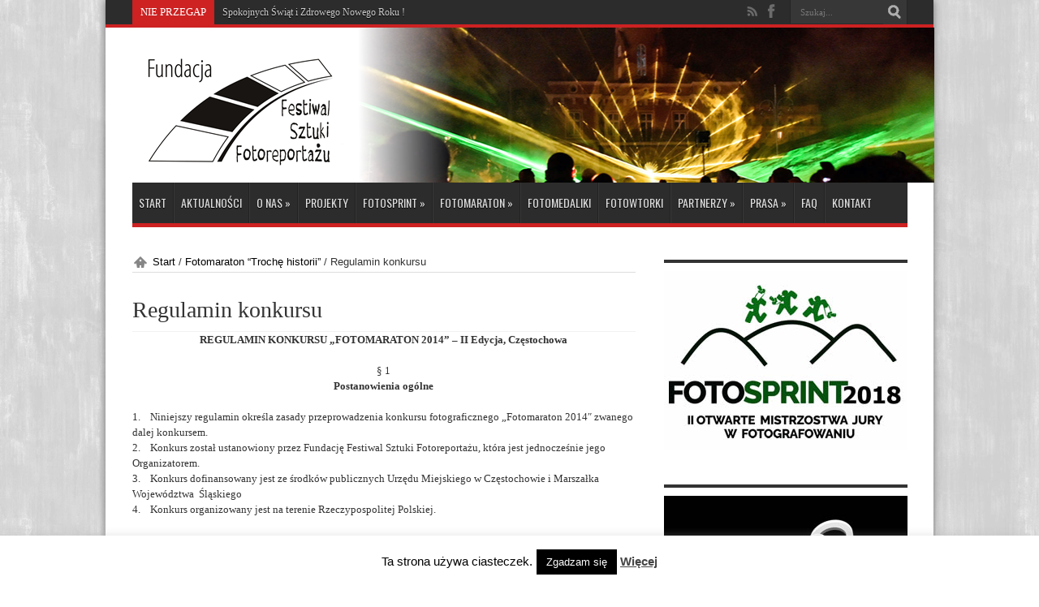

--- FILE ---
content_type: text/html; charset=UTF-8
request_url: https://festiwalsztukifotoreportazu.org/fotomaraton-troche-historii/regulamin-konkursu/
body_size: 20359
content:
<!DOCTYPE html>
<html lang="pl-PL" prefix="og: http://ogp.me/ns#">
<head>
<meta charset="UTF-8" />
<title>Regulamin konkursu | Fundacja Festiwal Sztuki Fotoreportażu</title>
<link rel="profile" href="http://gmpg.org/xfn/11" />
<link rel="pingback" href="https://festiwalsztukifotoreportazu.org/xmlrpc.php" />
<!--[if lt IE 9]>
<script src="https://festiwalsztukifotoreportazu.org/wp-content/themes/jarida/js/html5.js"></script>
<script src="https://festiwalsztukifotoreportazu.org/wp-content/themes/jarida/js/selectivizr-min.js"></script>
<![endif]-->
<!--[if IE 8]>
<link rel="stylesheet" type="text/css" media="all" href="https://festiwalsztukifotoreportazu.org/wp-content/themes/jarida/css/ie8.css" />
<![endif]-->
<script type='text/javascript'>
	/* <![CDATA[ */
	var tievar = {'go_to' : 'Idź do...'};
	var tie = {"ajaxurl":"https://festiwalsztukifotoreportazu.org/wp-admin/admin-ajax.php" , "your_rating":"Your Rating:"};
	/* ]]> */
</script>
<link rel='dns-prefetch' href='//fonts.googleapis.com' />
<link rel='dns-prefetch' href='//s.w.org' />
<link rel="alternate" type="application/rss+xml" title="Fundacja Festiwal Sztuki Fotoreportażu &raquo; Kanał z wpisami" href="https://festiwalsztukifotoreportazu.org/feed/" />
<link rel="alternate" type="application/rss+xml" title="Fundacja Festiwal Sztuki Fotoreportażu &raquo; Kanał z komentarzami" href="https://festiwalsztukifotoreportazu.org/comments/feed/" />
		<script type="text/javascript">
			window._wpemojiSettings = {"baseUrl":"https:\/\/s.w.org\/images\/core\/emoji\/12.0.0-1\/72x72\/","ext":".png","svgUrl":"https:\/\/s.w.org\/images\/core\/emoji\/12.0.0-1\/svg\/","svgExt":".svg","source":{"concatemoji":"https:\/\/festiwalsztukifotoreportazu.org\/wp-includes\/js\/wp-emoji-release.min.js?ver=5.2.21"}};
			!function(e,a,t){var n,r,o,i=a.createElement("canvas"),p=i.getContext&&i.getContext("2d");function s(e,t){var a=String.fromCharCode;p.clearRect(0,0,i.width,i.height),p.fillText(a.apply(this,e),0,0);e=i.toDataURL();return p.clearRect(0,0,i.width,i.height),p.fillText(a.apply(this,t),0,0),e===i.toDataURL()}function c(e){var t=a.createElement("script");t.src=e,t.defer=t.type="text/javascript",a.getElementsByTagName("head")[0].appendChild(t)}for(o=Array("flag","emoji"),t.supports={everything:!0,everythingExceptFlag:!0},r=0;r<o.length;r++)t.supports[o[r]]=function(e){if(!p||!p.fillText)return!1;switch(p.textBaseline="top",p.font="600 32px Arial",e){case"flag":return s([55356,56826,55356,56819],[55356,56826,8203,55356,56819])?!1:!s([55356,57332,56128,56423,56128,56418,56128,56421,56128,56430,56128,56423,56128,56447],[55356,57332,8203,56128,56423,8203,56128,56418,8203,56128,56421,8203,56128,56430,8203,56128,56423,8203,56128,56447]);case"emoji":return!s([55357,56424,55356,57342,8205,55358,56605,8205,55357,56424,55356,57340],[55357,56424,55356,57342,8203,55358,56605,8203,55357,56424,55356,57340])}return!1}(o[r]),t.supports.everything=t.supports.everything&&t.supports[o[r]],"flag"!==o[r]&&(t.supports.everythingExceptFlag=t.supports.everythingExceptFlag&&t.supports[o[r]]);t.supports.everythingExceptFlag=t.supports.everythingExceptFlag&&!t.supports.flag,t.DOMReady=!1,t.readyCallback=function(){t.DOMReady=!0},t.supports.everything||(n=function(){t.readyCallback()},a.addEventListener?(a.addEventListener("DOMContentLoaded",n,!1),e.addEventListener("load",n,!1)):(e.attachEvent("onload",n),a.attachEvent("onreadystatechange",function(){"complete"===a.readyState&&t.readyCallback()})),(n=t.source||{}).concatemoji?c(n.concatemoji):n.wpemoji&&n.twemoji&&(c(n.twemoji),c(n.wpemoji)))}(window,document,window._wpemojiSettings);
		</script>
		<style type="text/css">
img.wp-smiley,
img.emoji {
	display: inline !important;
	border: none !important;
	box-shadow: none !important;
	height: 1em !important;
	width: 1em !important;
	margin: 0 .07em !important;
	vertical-align: -0.1em !important;
	background: none !important;
	padding: 0 !important;
}
</style>
	<link rel='stylesheet' id='wp-block-library-css'  href='https://festiwalsztukifotoreportazu.org/wp-includes/css/dist/block-library/style.min.css?ver=5.2.21' type='text/css' media='all' />
<link rel='stylesheet' id='wpda_countdown_gutenberg_css-css'  href='https://festiwalsztukifotoreportazu.org/wp-content/plugins/widget-countdown/includes/gutenberg/style.css?ver=5.2.21' type='text/css' media='all' />
<link rel='stylesheet' id='cookie-law-info-css'  href='https://festiwalsztukifotoreportazu.org/wp-content/plugins/cookie-law-info/public/css/cookie-law-info-public.css?ver=2.1.2' type='text/css' media='all' />
<link rel='stylesheet' id='cookie-law-info-gdpr-css'  href='https://festiwalsztukifotoreportazu.org/wp-content/plugins/cookie-law-info/public/css/cookie-law-info-gdpr.css?ver=2.1.2' type='text/css' media='all' />
<link rel='stylesheet' id='tie-style-css'  href='https://festiwalsztukifotoreportazu.org/wp-content/themes/jarida/style.css?ver=5.2.21' type='text/css' media='all' />
<link rel='stylesheet' id='Oswald-css'  href='https://fonts.googleapis.com/css?family=Oswald%3A400%2C700&#038;ver=5.2.21' type='text/css' media='all' />
<script type='text/javascript' src='https://festiwalsztukifotoreportazu.org/wp-includes/js/jquery/jquery.js?ver=1.12.4-wp'></script>
<script type='text/javascript' src='https://festiwalsztukifotoreportazu.org/wp-includes/js/jquery/jquery-migrate.min.js?ver=1.4.1'></script>
<script type='text/javascript'>
/* <![CDATA[ */
var Cli_Data = {"nn_cookie_ids":[],"cookielist":[],"non_necessary_cookies":[],"ccpaEnabled":"","ccpaRegionBased":"","ccpaBarEnabled":"","strictlyEnabled":["necessary","obligatoire"],"ccpaType":"gdpr","js_blocking":"","custom_integration":"","triggerDomRefresh":"","secure_cookies":""};
var cli_cookiebar_settings = {"animate_speed_hide":"500","animate_speed_show":"500","background":"#fff","border":"#444","border_on":"","button_1_button_colour":"#000","button_1_button_hover":"#000000","button_1_link_colour":"#fff","button_1_as_button":"1","button_1_new_win":"","button_2_button_colour":"#333","button_2_button_hover":"#292929","button_2_link_colour":"#444","button_2_as_button":"","button_2_hidebar":"","button_3_button_colour":"#dedfe0","button_3_button_hover":"#b2b2b3","button_3_link_colour":"#333333","button_3_as_button":"1","button_3_new_win":"","button_4_button_colour":"#dedfe0","button_4_button_hover":"#b2b2b3","button_4_link_colour":"#333333","button_4_as_button":"1","button_7_button_colour":"#61a229","button_7_button_hover":"#4e8221","button_7_link_colour":"#fff","button_7_as_button":"1","button_7_new_win":"","font_family":"inherit","header_fix":"","notify_animate_hide":"1","notify_animate_show":"","notify_div_id":"#cookie-law-info-bar","notify_position_horizontal":"right","notify_position_vertical":"bottom","scroll_close":"","scroll_close_reload":"","accept_close_reload":"","reject_close_reload":"","showagain_tab":"1","showagain_background":"#fff","showagain_border":"#000","showagain_div_id":"#cookie-law-info-again","showagain_x_position":"100px","text":"#000","show_once_yn":"","show_once":"10000","logging_on":"","as_popup":"","popup_overlay":"1","bar_heading_text":"","cookie_bar_as":"banner","popup_showagain_position":"bottom-right","widget_position":"left"};
var log_object = {"ajax_url":"https:\/\/festiwalsztukifotoreportazu.org\/wp-admin\/admin-ajax.php"};
/* ]]> */
</script>
<script type='text/javascript' src='https://festiwalsztukifotoreportazu.org/wp-content/plugins/cookie-law-info/public/js/cookie-law-info-public.js?ver=2.1.2'></script>
<script type='text/javascript' src='https://festiwalsztukifotoreportazu.org/wp-content/themes/jarida/js/tie-scripts.js?ver=5.2.21'></script>
<link rel="EditURI" type="application/rsd+xml" title="RSD" href="https://festiwalsztukifotoreportazu.org/xmlrpc.php?rsd" />
<link rel="wlwmanifest" type="application/wlwmanifest+xml" href="https://festiwalsztukifotoreportazu.org/wp-includes/wlwmanifest.xml" /> 
<meta name="generator" content="WordPress 5.2.21" />
<link rel="canonical" href="https://festiwalsztukifotoreportazu.org/fotomaraton-troche-historii/regulamin-konkursu/" />
<link rel='shortlink' href='https://festiwalsztukifotoreportazu.org/?p=110' />
<link rel="alternate" type="application/json+oembed" href="https://festiwalsztukifotoreportazu.org/wp-json/oembed/1.0/embed?url=https%3A%2F%2Ffestiwalsztukifotoreportazu.org%2Ffotomaraton-troche-historii%2Fregulamin-konkursu%2F" />
<link rel="alternate" type="text/xml+oembed" href="https://festiwalsztukifotoreportazu.org/wp-json/oembed/1.0/embed?url=https%3A%2F%2Ffestiwalsztukifotoreportazu.org%2Ffotomaraton-troche-historii%2Fregulamin-konkursu%2F&#038;format=xml" />
<!-- Analytics by WP Statistics v13.2.4.1 - https://wp-statistics.com/ -->
<link rel="shortcut icon" href="https://festiwalsztukifotoreportazu.org/wp-content/themes/jarida/favicon.ico" title="Favicon" /><meta name="viewport" content="width=device-width, initial-scale=1, maximum-scale=1" />
<style type="text/css" media="screen"> 

body {background: #ffffff url(https://festiwalsztukifotoreportazu.org/wp-content/themes/jarida/images/patterns/body-bg2.png) center;}
	
.logo h1, .logo h2{
	font-family: 'Tahoma' !important;
}

.logo span{
	font-family: 'Tahoma' !important;
}

.top-nav, .top-nav ul li a, .breaking-news span {
	font-family: 'Tahoma' !important;
}

.page-title{
	font-family: 'Tahoma' !important;
}

.post-title{
	font-family: 'Tahoma' !important;
}

h2.post-box-title{
	font-family: 'Tahoma' !important;
}

h3.post-box-title{
	font-family: 'Tahoma' !important;
}

.ei-title h2 , .slider-caption h2 a {
	font-family: 'Tahoma' !important;
}

p.post-meta, p.post-meta a{
	font-family: 'Tahoma' !important;
}

body.single .entry, body.page .entry{
	font-family: 'Tahoma' !important;
}

.widget-top h4, .widget-top h4 a{
	font-family: 'Tahoma' !important;
}

.footer-widget-top h4, .footer-widget-top h4 a{
	font-family: 'Tahoma' !important;
}

.entry h1{
	font-family: 'Tahoma' !important;
}

.entry h2{
	font-family: 'Tahoma' !important;
}

.entry h3{
	font-family: 'Tahoma' !important;
}

.entry h4{
	font-family: 'Tahoma' !important;
}

.entry h5{
	font-family: 'Tahoma' !important;
}

.entry h6{
	font-family: 'Tahoma' !important;
}

h2.cat-box-title, h2.cat-box-title a, .block-head h3, #respond h3, #comments-title, h2.review-box-header  {
	font-family: 'Tahoma' !important;
}


</style> 


</head>
<body id="top" class="page-template-default page page-id-110 page-child parent-pageid-23">
	<div class="background-cover"></div>
	<div class="wrapper layout-2c">
				<div class="top-nav head_brnews">
			<div class="container">
				<div class="search-block">
					<form method="get" id="searchform" action="https://festiwalsztukifotoreportazu.org/">
						<input class="search-button" type="submit" value="Szukaj" />	
						<input type="text" id="s" name="s" value="Szukaj..." onfocus="if (this.value == 'Szukaj...') {this.value = '';}" onblur="if (this.value == '') {this.value = 'Szukaj...';}"  />
					</form>
				</div><!-- .search-block /-->
						<div class="social-icons icon_flat">
		<a class="tooldown rss-tieicon" title="Rss" href="https://festiwalsztukifotoreportazu.org/feed/" target="_blank"></a><a class="tooldown facebook-tieicon" title="Facebook" href="https://www.facebook.com/fundacjafotoreportazu" target="_blank"></a>	</div>

				
					
	<div class="breaking-news">
		<span>Nie przegap</span>
				
					<ul>
							<li><a href="https://festiwalsztukifotoreportazu.org/2023/12/22/spokojnych-swiat-i-zdrowego-nowego-roku/" title="Spokojnych Świąt i Zdrowego Nowego Roku !">Spokojnych Świąt i Zdrowego Nowego Roku !</a></li>
							<li><a href="https://festiwalsztukifotoreportazu.org/2023/04/14/targi-film-video-foto-2023/" title="Targi Film Video Foto 2023!">Targi Film Video Foto 2023!</a></li>
							<li><a href="https://festiwalsztukifotoreportazu.org/2022/05/01/warsztaty-street-photo/" title="Warsztaty Street Photo">Warsztaty Street Photo</a></li>
							<li><a href="https://festiwalsztukifotoreportazu.org/2021/12/24/3704/" title="Spokojnych Świąt Bożego Narodzenia i Zdrowego Nowego Roku !">Spokojnych Świąt Bożego Narodzenia i Zdrowego Nowego Roku !</a></li>
							<li><a href="https://festiwalsztukifotoreportazu.org/2021/11/11/wystawa-fotografii-marcina-szpadrowskiego-ojciec-jerzy-tomzinski-niepodlegly/" title="Wystawa Fotografii Marcina Szpądrowskiego &#8220;Ojciec Jerzy Tomziński Niepodległy&#8221; !">Wystawa Fotografii Marcina Szpądrowskiego &#8220;Ojciec Jerzy Tomziński Niepodległy&#8221; !</a></li>
							<li><a href="https://festiwalsztukifotoreportazu.org/2021/04/05/3695/" title="Zdrowych Świąt Wielkanocnych!">Zdrowych Świąt Wielkanocnych!</a></li>
							<li><a href="https://festiwalsztukifotoreportazu.org/2019/12/23/wesolych-swiat-i-szczesliwego-nowego-roku-2/" title="Wesołych Świąt i Szczęśliwego Nowego Roku !">Wesołych Świąt i Szczęśliwego Nowego Roku !</a></li>
							<li><a href="https://festiwalsztukifotoreportazu.org/2019/09/19/tozsamosc-wystawa-fotografii-marcina-szpadrowskiego-na-jasnej-gorze/" title="TOŻSAMOŚĆ &#8211; wystawa fotografii Marcina Szpądrowskiego na Jasnej Górze !">TOŻSAMOŚĆ &#8211; wystawa fotografii Marcina Szpądrowskiego na Jasnej Górze !</a></li>
							<li><a href="https://festiwalsztukifotoreportazu.org/2019/03/26/dwa-spojrzenia-na-fotoreportaz-4-04-w-muzeum-czestochowskim/" title="Dwa spojrzenia na Fotoreportaż 4.04 w Muzeum Częstochowskim !">Dwa spojrzenia na Fotoreportaż 4.04 w Muzeum Częstochowskim !</a></li>
							<li><a href="https://festiwalsztukifotoreportazu.org/2018/12/22/wesolych-swiat-i-szczesliwego-nowego-fotograficznego-roku/" title="Wesołych Świąt i Szczęśliwego Nowego Fotograficznego Roku !">Wesołych Świąt i Szczęśliwego Nowego Fotograficznego Roku !</a></li>
						</ul>
					
						<script type="text/javascript">
			jQuery(document).ready(function(){
								jQuery('.breaking-news ul').innerfade({animationtype: 'slide', speed: 750 , timeout: 3500});
							});
		</script>
	</div> <!-- .breaking-news -->	
			</div>
		</div><!-- .top-menu /-->
				

		<div class="container">	
		<header>
		<div class="header-content">
			<div class="logo">
			<h2>								<a title="Fundacja Festiwal Sztuki Fotoreportażu" href="https://festiwalsztukifotoreportazu.org/">
					<img src="https://festiwalsztukifotoreportazu.org/wp-content/themes/jarida/images/logo.png" alt="Fundacja Festiwal Sztuki Fotoreportażu" /><strong>Fundacja Festiwal Sztuki Fotoreportażu Celem statutowym organizacji jest popularyzowanie sztuk wizualnych i fotografii ze szczególnym uwzględnieniem fotoreportażu.</strong>
				</a>
			</h2>			</div><!-- .logo /-->
						<div class="clear"></div>
		</div>	
							<nav id="main-nav">
				<div class="container">				
				<div class="main-menu"><ul id="menu-glowne-menu" class="menu"><li id="menu-item-569" class="menu-item menu-item-type-post_type menu-item-object-page menu-item-569"><a href="https://festiwalsztukifotoreportazu.org/start/">Start</a></li>
<li id="menu-item-10" class="menu-item menu-item-type-taxonomy menu-item-object-category menu-item-10"><a href="https://festiwalsztukifotoreportazu.org/artykuly/aktualnosci/">Aktualności</a></li>
<li id="menu-item-34" class="menu-item menu-item-type-post_type menu-item-object-page menu-item-has-children menu-item-34"><a href="https://festiwalsztukifotoreportazu.org/o-fundacji/">O nas</a>
<ul class="sub-menu">
	<li id="menu-item-35" class="menu-item menu-item-type-post_type menu-item-object-page menu-item-35"><a href="https://festiwalsztukifotoreportazu.org/o-fundacji/">O fundacji</a></li>
	<li id="menu-item-37" class="menu-item menu-item-type-post_type menu-item-object-page menu-item-37"><a href="https://festiwalsztukifotoreportazu.org/o-fundacji/zespol/">Zespół</a></li>
	<li id="menu-item-36" class="menu-item menu-item-type-post_type menu-item-object-page menu-item-36"><a href="https://festiwalsztukifotoreportazu.org/o-fundacji/statut-fundacji/">Statut Fundacji</a></li>
	<li id="menu-item-457" class="menu-item menu-item-type-post_type menu-item-object-page menu-item-457"><a href="https://festiwalsztukifotoreportazu.org/polityka-prywatnosci/">Polityka prywatności</a></li>
	<li id="menu-item-460" class="menu-item menu-item-type-post_type menu-item-object-page menu-item-460"><a href="https://festiwalsztukifotoreportazu.org/pliki-cookies/">Pliki cookies</a></li>
</ul>
</li>
<li id="menu-item-379" class="menu-item menu-item-type-post_type menu-item-object-page menu-item-379"><a href="https://festiwalsztukifotoreportazu.org/projekty/">Projekty</a></li>
<li id="menu-item-1467" class="menu-item menu-item-type-taxonomy menu-item-object-category menu-item-has-children menu-item-1467"><a href="https://festiwalsztukifotoreportazu.org/artykuly/fotosprint/">Fotosprint</a>
<ul class="sub-menu">
	<li id="menu-item-2098" class="menu-item menu-item-type-post_type menu-item-object-page menu-item-2098"><a href="https://festiwalsztukifotoreportazu.org/informacje-ogolne/">Informacje ogólne</a></li>
	<li id="menu-item-2106" class="menu-item menu-item-type-post_type menu-item-object-page menu-item-2106"><a href="https://festiwalsztukifotoreportazu.org/troche-historii/">Trochę historii…</a></li>
	<li id="menu-item-2105" class="menu-item menu-item-type-post_type menu-item-object-page menu-item-2105"><a href="https://festiwalsztukifotoreportazu.org/terminy-co-gdzie-i-kiedy/">Terminy „Co, gdzie i kiedy?”</a></li>
	<li id="menu-item-2104" class="menu-item menu-item-type-post_type menu-item-object-page menu-item-2104"><a href="https://festiwalsztukifotoreportazu.org/przebieg-to-jak-to-idzie/">Przebieg „… to jak to idzie?”</a></li>
	<li id="menu-item-2107" class="menu-item menu-item-type-post_type menu-item-object-page menu-item-2107"><a href="https://festiwalsztukifotoreportazu.org/regulamin-konkursu/">Regulamin konkursu</a></li>
	<li id="menu-item-2108" class="menu-item menu-item-type-post_type menu-item-object-page menu-item-2108"><a href="https://festiwalsztukifotoreportazu.org/rejestracja/">Rejestracja</a></li>
	<li id="menu-item-3621" class="menu-item menu-item-type-custom menu-item-object-custom menu-item-has-children menu-item-3621"><a href="http://festiwalsztukifotoreportazu.org/tagi/fotosprint-2017/">Archiwum 2017</a>
	<ul class="sub-menu">
		<li id="menu-item-3626" class="menu-item menu-item-type-post_type menu-item-object-page menu-item-3626"><a href="https://festiwalsztukifotoreportazu.org/informacje-ogolne-fotosprint-2017/">Fotosprint 2017 – informacje ogólne</a></li>
		<li id="menu-item-3623" class="menu-item menu-item-type-post_type menu-item-object-page menu-item-3623"><a href="https://festiwalsztukifotoreportazu.org/fotosprint-2017-troche-historii/">Fotosprint 2017 – Trochę historii…</a></li>
		<li id="menu-item-3622" class="menu-item menu-item-type-post_type menu-item-object-page menu-item-3622"><a href="https://festiwalsztukifotoreportazu.org/fotosprint-2017-terminy-co-gdzie-kiedy/">Fotosprint 2017 – Terminy. Co, gdzie, kiedy?</a></li>
		<li id="menu-item-3625" class="menu-item menu-item-type-post_type menu-item-object-page menu-item-3625"><a href="https://festiwalsztukifotoreportazu.org/fotosprint-2017-przebieg-to-jak-to-idzie/">Fotosprint 2017 &#8211; Przebieg &#8220;&#8230; to jak to idzie?&#8221;</a></li>
		<li id="menu-item-3624" class="menu-item menu-item-type-post_type menu-item-object-page menu-item-3624"><a href="https://festiwalsztukifotoreportazu.org/fotosprint-2017-regulamin-konkursu/">Fotosprint 2017 – Regulamin konkursu</a></li>
	</ul>
</li>
	<li id="menu-item-3430" class="menu-item menu-item-type-custom menu-item-object-custom menu-item-has-children menu-item-3430"><a href="http://festiwalsztukifotoreportazu.org/tagi/fotosprint-2016/">Archiwum 2016</a>
	<ul class="sub-menu">
		<li id="menu-item-3431" class="menu-item menu-item-type-post_type menu-item-object-page menu-item-3431"><a href="https://festiwalsztukifotoreportazu.org/regulamin-konkursu-fotosprint-2016/">Regulamin Konkursu Fotosprint 2016</a></li>
		<li id="menu-item-3432" class="menu-item menu-item-type-post_type menu-item-object-page menu-item-3432"><a href="https://festiwalsztukifotoreportazu.org/fotosprint-2016-informacje-ogolne/">Fotosprint 2016 – informacje ogólne</a></li>
	</ul>
</li>
	<li id="menu-item-3097" class="menu-item menu-item-type-custom menu-item-object-custom menu-item-has-children menu-item-3097"><a href="http://festiwalsztukifotoreportazu.org/tagi/fotosprint-2015/">Archiwum 2015</a>
	<ul class="sub-menu">
		<li id="menu-item-3101" class="menu-item menu-item-type-post_type menu-item-object-page menu-item-3101"><a href="https://festiwalsztukifotoreportazu.org/informacje-ogolne-fotosprint-2015/">Informacje ogólne – Fotosprint 2015!</a></li>
		<li id="menu-item-3102" class="menu-item menu-item-type-post_type menu-item-object-page menu-item-3102"><a href="https://festiwalsztukifotoreportazu.org/troche-historii-fotosprint-2015/">Trochę historii – Fotosprint 2015!</a></li>
		<li id="menu-item-3100" class="menu-item menu-item-type-post_type menu-item-object-page menu-item-3100"><a href="https://festiwalsztukifotoreportazu.org/terminy-co-gdzie-i-kiedy-fotosprint-2015/">Terminy -&#8220;Co, gdzie i kiedy Fotosprint 2015&#8221;</a></li>
		<li id="menu-item-3099" class="menu-item menu-item-type-post_type menu-item-object-page menu-item-3099"><a href="https://festiwalsztukifotoreportazu.org/przebieg-to-jak-to-idzie-reguly-konkursu-fotosprint-2015/">Przebieg &#8221; &#8230; to jak to idzie?&#8221; &#8211; Reguły Konkursu Fotosprint 2015</a></li>
		<li id="menu-item-3103" class="menu-item menu-item-type-post_type menu-item-object-page menu-item-3103"><a href="https://festiwalsztukifotoreportazu.org/regulamin-konkursu-fotosprint-2015/">Regulamin Konkursu Fotosprint 2015 !</a></li>
	</ul>
</li>
</ul>
</li>
<li id="menu-item-816" class="menu-item menu-item-type-taxonomy menu-item-object-category current-menu-ancestor menu-item-has-children menu-item-816"><a href="https://festiwalsztukifotoreportazu.org/artykuly/fotomaraton-2014-2/">FOTOMARATON</a>
<ul class="sub-menu">
	<li id="menu-item-2932" class="menu-item menu-item-type-taxonomy menu-item-object-category menu-item-has-children menu-item-2932"><a href="https://festiwalsztukifotoreportazu.org/artykuly/fotomaraton-2016/">FOTOMARATON 2016</a>
	<ul class="sub-menu">
		<li id="menu-item-2951" class="menu-item menu-item-type-post_type menu-item-object-page menu-item-2951"><a href="https://festiwalsztukifotoreportazu.org/fotomaraton-2016-informacje-ogolne/">Fotomaraton 2016 – informacje ogólne</a></li>
		<li id="menu-item-2949" class="menu-item menu-item-type-post_type menu-item-object-page menu-item-2949"><a href="https://festiwalsztukifotoreportazu.org/fotomaraton-2016-troche-historii/">Fotomaraton 2016. Trochę historii…</a></li>
		<li id="menu-item-2952" class="menu-item menu-item-type-post_type menu-item-object-page menu-item-2952"><a href="https://festiwalsztukifotoreportazu.org/fotomaraton-2016-przebieg-to-jak-to-idzie/">Fotomaraton 2016 &#8211; Przebieg &#8220;&#8230; to jak to idzie&#8221;</a></li>
		<li id="menu-item-2950" class="menu-item menu-item-type-post_type menu-item-object-page menu-item-2950"><a href="https://festiwalsztukifotoreportazu.org/fotomaraton-2016-terminy-co-gdzie-i-kiedy/">Fotomaraton 2016 – Terminy. Co, gdzie i kiedy?</a></li>
		<li id="menu-item-2954" class="menu-item menu-item-type-post_type menu-item-object-page menu-item-2954"><a href="https://festiwalsztukifotoreportazu.org/rejestracja/">Rejestracja</a></li>
		<li id="menu-item-2953" class="menu-item menu-item-type-post_type menu-item-object-page menu-item-2953"><a href="https://festiwalsztukifotoreportazu.org/regulamin-konkursu-fotomaraton-2016/">Regulamin Konkursu Fotomaraton 2016</a></li>
	</ul>
</li>
	<li id="menu-item-380" class="menu-item menu-item-type-post_type menu-item-object-page current-page-ancestor current-menu-ancestor current-page-parent current_page_ancestor menu-item-has-children menu-item-380"><a href="https://festiwalsztukifotoreportazu.org/fotomaraton-troche-historii/">Archiwum</a>
	<ul class="sub-menu">
		<li id="menu-item-815" class="menu-item menu-item-type-post_type menu-item-object-page current-page-ancestor current-page-parent menu-item-815"><a href="https://festiwalsztukifotoreportazu.org/fotomaraton-troche-historii/">Fotomaraton &#8220;Trochę historii&#8221;</a></li>
		<li id="menu-item-814" class="menu-item menu-item-type-taxonomy menu-item-object-category menu-item-814"><a href="https://festiwalsztukifotoreportazu.org/artykuly/fotomaraton-2013/">FOTOMARATON 2013</a></li>
		<li id="menu-item-812" class="menu-item menu-item-type-taxonomy menu-item-object-category current-menu-ancestor current-menu-parent menu-item-has-children menu-item-812"><a href="https://festiwalsztukifotoreportazu.org/artykuly/fotomaraton-2014-2/">FOTOMARATON 2014</a>
		<ul class="sub-menu">
			<li id="menu-item-714" class="menu-item menu-item-type-post_type menu-item-object-page menu-item-714"><a href="https://festiwalsztukifotoreportazu.org/fotomaraton-2014-informacje-ogolne/">FOTOMARATON 2014 – informacje ogólne</a></li>
			<li id="menu-item-784" class="menu-item menu-item-type-post_type menu-item-object-page menu-item-784"><a href="https://festiwalsztukifotoreportazu.org/fotomaraton-troche-historii/fotomaraton-co-to-jest/">FOTOMARATON &#8220;Co to właściwie jest?</a></li>
			<li id="menu-item-785" class="menu-item menu-item-type-post_type menu-item-object-page menu-item-785"><a href="https://festiwalsztukifotoreportazu.org/fotomaraton-troche-historii/przebieg/">Przebieg „… to jak to idzie?”</a></li>
			<li id="menu-item-788" class="menu-item menu-item-type-post_type menu-item-object-page menu-item-788"><a href="https://festiwalsztukifotoreportazu.org/fotomaraton-troche-historii/terminy/">Terminy &#8220;Co gdzie i kiedy.&#8221;</a></li>
			<li id="menu-item-787" class="menu-item menu-item-type-post_type menu-item-object-page menu-item-787"><a href="https://festiwalsztukifotoreportazu.org/fotomaraton-troche-historii/rejestracja-tu-sie-zameldujesz/">REJESTRACJA – Tu się zameldujesz</a></li>
			<li id="menu-item-786" class="menu-item menu-item-type-post_type menu-item-object-page current-menu-item page_item page-item-110 current_page_item menu-item-786"><a href="https://festiwalsztukifotoreportazu.org/fotomaraton-troche-historii/regulamin-konkursu/" aria-current="page">Regulamin konkursu</a></li>
			<li id="menu-item-813" class="menu-item menu-item-type-taxonomy menu-item-object-category menu-item-813"><a href="https://festiwalsztukifotoreportazu.org/artykuly/fotomaraton-2014-2/">Aktualności</a></li>
		</ul>
</li>
	</ul>
</li>
</ul>
</li>
<li id="menu-item-2925" class="menu-item menu-item-type-custom menu-item-object-custom menu-item-2925"><a href="http://fotomedaliki.pl">Fotomedaliki</a></li>
<li id="menu-item-1466" class="menu-item menu-item-type-taxonomy menu-item-object-category menu-item-1466"><a href="https://festiwalsztukifotoreportazu.org/artykuly/fotograficzne-wtorki/">Fotowtorki</a></li>
<li id="menu-item-257" class="menu-item menu-item-type-post_type menu-item-object-page menu-item-has-children menu-item-257"><a href="https://festiwalsztukifotoreportazu.org/organizator/">Partnerzy</a>
<ul class="sub-menu">
	<li id="menu-item-260" class="menu-item menu-item-type-post_type menu-item-object-page menu-item-260"><a href="https://festiwalsztukifotoreportazu.org/wspieraja-nas/">Wspierają nas</a></li>
	<li id="menu-item-262" class="menu-item menu-item-type-post_type menu-item-object-page menu-item-has-children menu-item-262"><a href="https://festiwalsztukifotoreportazu.org/sponsoring/">Wsparcie</a>
	<ul class="sub-menu">
		<li id="menu-item-264" class="menu-item menu-item-type-post_type menu-item-object-page menu-item-264"><a href="https://festiwalsztukifotoreportazu.org/sponsoring/">Sponsoring</a></li>
		<li id="menu-item-263" class="menu-item menu-item-type-post_type menu-item-object-page menu-item-263"><a href="https://festiwalsztukifotoreportazu.org/1procent/">1%</a></li>
	</ul>
</li>
</ul>
</li>
<li id="menu-item-374" class="menu-item menu-item-type-taxonomy menu-item-object-category menu-item-has-children menu-item-374"><a href="https://festiwalsztukifotoreportazu.org/artykuly/prasa/">Prasa</a>
<ul class="sub-menu">
	<li id="menu-item-375" class="menu-item menu-item-type-taxonomy menu-item-object-category menu-item-375"><a href="https://festiwalsztukifotoreportazu.org/artykuly/prasa/">Prasa o nas</a></li>
	<li id="menu-item-349" class="menu-item menu-item-type-post_type menu-item-object-page menu-item-349"><a href="https://festiwalsztukifotoreportazu.org/do-pobrania/">Do pobrania</a></li>
</ul>
</li>
<li id="menu-item-124" class="menu-item menu-item-type-post_type menu-item-object-page menu-item-124"><a href="https://festiwalsztukifotoreportazu.org/?page_id=112">FAQ</a></li>
<li id="menu-item-41" class="menu-item menu-item-type-post_type menu-item-object-page menu-item-41"><a href="https://festiwalsztukifotoreportazu.org/kontakt/">Kontakt</a></li>
</ul></div>				</div>
			</nav><!-- .main-nav /-->
		</header><!-- #header /-->
	
	<div id="main-content" class="container"><div class="content-wrap">
	<div class="content">
		<div itemscope itemtype="http://schema.org/WebPage" id="crumbs"> <a class="crumbs-home" itemprop="breadcrumb" href="https://festiwalsztukifotoreportazu.org">Start</a> / <a itemprop="breadcrumb" href="https://festiwalsztukifotoreportazu.org/fotomaraton-troche-historii/">Fotomaraton &#8220;Trochę historii&#8221;</a> / <span class="current">Regulamin konkursu</span></div>		
				
								
		<article class="post-listing post">
					<div class="single-post-thumb">
					</div>
		
			<div class="post-inner">
				<h1 class="post-title">Regulamin konkursu</h1>
				<p class="post-meta"></p>
				<div class="clear"></div>
				<div class="entry">
					<p align="center"><b>REGULAMIN KONKURSU „FOTOMARATON 2014” – II Edycja, Częstochowa</b></p>
<p>&nbsp;</p>
<p align="center">§ 1</p>
<p align="center"><b>Postanowienia ogólne</b></p>
<p>&nbsp;</p>
<p>1.    Niniejszy regulamin określa zasady przeprowadzenia konkursu fotograficznego „Fotomaraton 2014″ zwanego dalej konkursem.<br />
2.    Konkurs został ustanowiony przez Fundację Festiwal Sztuki Fotoreportażu, która jest jednocześnie jego Organizatorem.<br />
3.    Konkurs dofinansowany jest ze środków publicznych Urzędu Miejskiego w Częstochowie i Marszałka Województwa  Śląskiego<br />
4.    Konkurs organizowany jest na terenie Rzeczypospolitej Polskiej.</p>
<p>&nbsp;</p>
<p align="center">§ 2</p>
<p align="center"><b>Cel i tematyka konkursu</b></p>
<p>&nbsp;</p>
<p>1.    Celem konkursu są:<br />
&#8211;  propagowanie sztuki fotografowania jako jednej z form artystycznego wyrazu;<br />
&#8211; znajdowanie „magicznych” miejsc i zachęcanie do odkrywania na nowo miejsc powszechnie znanych.<br />
2.    Temat główny stanowiący motto danej edycji konkursu, zostanie przekazany wszystkim zarejestrowanym Uczestnikom, którzy stawią się w miejscu startu ogłoszonym na stronie Organizatora.<br />
3.    Tematyka konkursu zostanie przekazana Uczestnikom w dniu rozpoczęcia konkursu „Fotomaraton 2014″ po zakończeniu wszystkich formalności związanych z rejestracją Uczestników.</p>
<p>&nbsp;</p>
<p align="center">§ 3</p>
<p align="center"><b>Warunki uczestnictwa</b></p>
<p>&nbsp;</p>
<p>1.    Konkurs ma charakter otwarty i adresowany jest do wszystkich osób fizycznych zajmujących się fotografią profesjonalnie bądź amatorsko.<br />
2.    Jednym z warunków uczestnictwa jest posiadanie aparatu fotograficznego obsługującego format, na której zostanie zarejestrowany materiał konkursowy.  W konkursie wykluczamy możliwość rejestrowania za pomocą telefonów wyposażonych w aparat fotograficzny.</p>
<p>Wskazane jest ustawienie profilu kolorystycznego aparatu Adobe RGB oraz podwójna rejestracja zdjęć w formacie JPEG (obowiązkowo) i wyższych, np.: RAW, NEF jeżeli urządzenie posiada taką możliwość (w czasie trwania konkursu przekazujemy tylko pliki w formacie JPEG).<br />
3.    Osoby niepełnoletnie mogą wziąć udział w konkursie wyłącznie za pisemną zgodą rodziców lub prawnych opiekunów, którzy przejmują pełną odpowiedzialność za niepełnoletniego uczestnika.<br />
4.    Udział w konkursie jest bezpłatny i dobrowolny z wyjątkiem kosztów rejestracji. Od Uczestników zostanie pobrana opłata w wysokości 15 PLN. Możliwe jest odwołanie uczestnictwa i zwrot 50 % kosztów rejestracji jednak nie później niż na tydzień przed rozpoczęciem konkursu. Po 30.08.2014 zwrotów kosztów nie będzie. Możliwe są ewentualne zamiany uczestników jednak nie później niż na tydzień przed rozpoczęciem imprezy<br />
5.    Wniesienie opłaty rejestracyjnej w dniu imprezy możliwe jest w drodze wyjątku i uzasadnionych przypadkach, o czym decyduje Organizator.<br />
6.    W uzasadnionych przypadkach Organizator może zwolnić Uczestnika lub grupę Uczestników z wniesienia opłaty rejestracyjnej.<br />
7.    <strong>Uczestnikiem konkursu jest każdy, kto do dnia poprzedzającego dzień startu Konkursu do godz. 20:00 zarejestruje się na formularzu zgłoszeniowym zamieszczonym na stronie Organizatora oraz wniesie opłatę rejestracyjną.</strong> Decyzją Organizatora dopuszcza się rejestrację i wniesienie opłaty rejestracyjnej w dniu imprezy, w uzasadnionych przypadkach.<br />
8.    Organizator wyposaży każdego Uczestnika w kartę z numerem startowym, którego posiadanie jest niezbędne na starcie i w punkcie końcowym konkursu. Karta uczestnictwa ważna jest tylko w momencie zarejestrowania jej w punktach kontrolnych startu i mety.<br />
9.    Dodatkowo każdy z zarejestrowanych wcześniej Uczestników zostanie indywidualnie poinformowany drogą elektroniczna o miejscu rozpoczęcia imprezy na wskazany przez siebie adres poczty elektronicznej podany w formularzu zgłoszeniowym.<br />
10.    Uczestnicy konkursu ponoszą wszystkie koszty związane z przygotowaniem i dostarczeniem prac konkursowych.</p>
<p>&nbsp;</p>
<p align="center">§ 4</p>
<p align="center"><b>Zasady zgłaszania prac konkursowych i przebieg Konkursu</b></p>
<p>&nbsp;</p>
<p>1.    Praca konkursowa będzie złożona z serii 10 zdjęć podlegających kryteriom Tematu głównego i wyznaczonych podtematów/motywów ułatwiających wykonanie zadania, określonych przez Organizatora. Prace nie spełniające kryteriów postawionych w temacie konkursu mogą zostać odrzucone, a Uczestnik konkursu nie będzie miał możliwości zakwalifikowania się do Wielkiego Finału Konkursu.<br />
2.    <b>Spotkanie Uczestników rozpocznie się 6 września 2014 r.</b> o godzinie 9:00 na godzinę przed planowanym rozpoczęciem Konkursu (godzina 10:00) na Placu dr. Biegańskiego, w centrum Częstochowy (namiot konkursowy). Organizator konkursu będzie obecny w punkcie startu od godziny 8:30.<br />
3.    Po zakończonej rejestracji Uczestników, przekazaniu numerów startowych i odprawie, o godzinie 10:00 zostanie ogłoszony Temat główny/Motto konkursu „Fotomaraton 2014” niezbędne do zrealizowania poprawnej serii zdjęć, która weźmie udział w Wielkim Finale Konkursu.<br />
4.    Organizator zobowiązuje się każdemu zarejestrowanemu Uczestnikowi przekazać numer startowy i listę tematów, o ile Uczestnik, nie później niż 15 minut po wyznaczonym czasie, pojawi się na linii startu.<br />
5.    Po czterech godzinach, w punkcie pośrednim, istnieje możliwość spotkania z przedstawicielami Organizatora, gdzie Uczestnicy konkursu będą mogli skonsultować ewentualne trudności w realizacji zadania.<br />
6.    Pierwszy dzień konkursu zakończy się o godzinie 18:00 spotkaniem w punkcie końcowym, gdzie będzie umieszczona tablica kontrolna, której zdjęcie będzie elementem obowiązkowym, kończącym całą serię zdjęć konkursowych.<br />
7.    Każdy, kto nie przybędzie w wyznaczonym czasie na miejsce startu i do punktu końcowego, kończącego pierwszy dzień konkursu, traci prawo do udziału w dalszej części konkursu, automatycznie rezygnując z dalszego udziału w konkursie.<br />
8.    W drugim dniu konkursu, 7 września 2014 r, w miejscu Wielkiego Finału Konkursu (Pub Sportowy „STACHERCZAK”, al. Kościuszki 1), w godz.10.00-11.00 wszyscy Uczestnicy są zobowiązani do dostarczenia, na kartach pamięci, wybranych 10 zdjęć wraz z 2 dodatkowymi, stanowiącymi zdjęcia tablicy startowej i tablicy końcowej (łącznie 12 zdjęć) w celu przeniesienia ich na nośnik pamięci Organizatora.<br />
9.    Uczestnik, na którego karcie pamięci będzie znajdowało się mniej lub więcej niż 10 zdjęć konkursowych wraz z dodatkowymi 2 zdjęciami zawierającymi numer startowy i tablicę kontrolną z punktu końcowego lub/i nie przybędzie w wyznaczonym terminie Wielkiego Finału Konkursu w dniu 7.09.2014r. w godz. 10.00-11.00, niestety zostanie automatycznie odsunięty od możliwości dalszego udziału w konkursie.<br />
10.    Wszyscy Uczestnicy, których prace nie będą odpowiadały merytorycznie regułom Konkursu, zostaną odsunięci z dalszej możliwości udziału w Konkursie, który ma za zadanie wyłonić zwycięzców.<br />
11.    Organizator poinformuje wszystkich Uczestników, którzy zostaną odsunięci od możliwości dalszego udziału w konkursie poprzez udostępnioną publicznie listę dostępną w miejscu Wielkiego Finału Konkursu.<br />
12.    Wszystkie punkty: startowy, pośredni i końcowy zostaną ogłoszone przez organizatora na tydzień przed rozpoczęciem konkursu i podane do wiadomości wszystkich Uczestników. Informacja zostanie przekazana drogą elektroniczną na podane podczas rejestracji adresy elektroniczne, na stronie Organizatora jak i w punkcie startu.<br />
13.    Uczestnik jest odpowiedzialny za transport podczas realizacji zdjęć konkursowych i wykonuje go na własny koszt.<br />
14.    Publiczne rozstrzygnięcie konkursu odbędzie się w godzinach wieczornych, w dniu 7 września 2014r, w „Pubie Sportowym Stacherczak” przy al. Kościuszki 1 (podziemie DH Schott) w Częstochowie (42-200).<br />
15.    Organizator poinformuje wszystkich Uczestników o dokładnej godzinie Wielkiego Finału Konkursu po zakończeniu przenoszenia prac Uczestników na nośniki pamięci Organizatora w dniu 7 września 2014r.<br />
16.    Bezwzględnie zakazuje się Uczestnikom konkursu przekazywania treści obraźliwych lub/i pornografii. Wszystkie prace zawierające wymienione treści zostaną automatycznie zdyskwalifikowane.<br />
17.    Niedopuszczalna jest wszelka obróbka (postprodukcja)  zdjęć w programach graficznych. Dopuszcza się jedynie podstawową obróbkę możliwą do przeprowadzenia w oprogramowaniu aparatu, np.: na rozjaśnianiu, kontrastowaniu, redukcji koloru. Wszelkie inne zmiany (fotomontaż, manipulacja cyfrowa) są niedopuszczalne. Zdjęcia niespełniające wymagań konkursowych zostaną zdyskwalifikowane.</p>
<p>&nbsp;</p>
<p align="center">§ 5</p>
<p align="center"><b>Komisja konkursowa i zasady wyłonienia laureatów</b></p>
<p>&nbsp;</p>
<p>1.    Kapituła konkursu jest powołana na wniosek Organizatora Fundacji Festiwal Sztuki Fotoreportażu.<br />
2.    W skład kapituły wchodzą 3 osoby.<br />
3.    Zadaniem kapituły jest:<br />
&#8211; rzetelna, sumienna i obiektywna ocena prac;<br />
&#8211; wybór finalistów konkursu;<br />
&#8211; przeprowadzenie publicznego otwartego finału konkursu i wybór jego laureatów w interakcji z widzami i autorami.<br />
4.    Przy ocenie prac Kapituła bierze pod uwagę następujące kryteria oceny:<br />
&#8211; spełnienia założeń ideowych konkursu;<br />
&#8211; jakość walorów estetycznych i artystycznych.<br />
5.    Ze względu na możliwy różnorodny charakter prac konkursowych Kapitule pozostawia się możliwość zastosowania dodatkowych kryteriów oceny, które odzwierciedlą specyfikę zgłoszonych do Konkursu prac.<br />
6.    Członkowie kapituły dokonują oceny prac i wyboru finalistów nie znając danych personalnych ich autorów. W momencie, gdy zachodzi okoliczność mogąca podważyć bezstronność ich oceny, członkowie Kapituły mają obowiązek wstrzymania się od oceny danej pracy konkursowej.<br />
7.    Finaliści i Laureaci zostaną wyłonieni w drodze głosowania. Każdemu Członkowi Kapituły przysługuje w głosowaniu jeden głos. W przypadku równej liczby głosów decyduje głos Przewodniczącego Kapituły.<br />
8.    W przypadku nie wyłonienia przez Kapitułę laureatów I, II i/lub III miejsca, Organizator zastrzega sobie prawo innego rozdziału nagród lub odstąpienie od ich przyznania.<br />
9.    Nagrody:<br />
Przewidziane są nagrody rzeczowe za zajęcie I, II i II miejsca:</p>
<p align="center">§ 6</p>
<p align="center"><b>Ochrona danych osobowych</b></p>
<p> 1.    Przystąpienie do konkursu oznacza wyrażenie zgody na przetwarzanie danych osobowych Uczestników przez Organizatora w celu przeprowadzenia i rozstrzygnięcia Konkursu oraz identyfikacji Uczestników i Laureatów konkursu, wydania nagród oraz publicznego podania imion i nazwisk wszystkich Uczestników, zgodnie z ustawą o ochronie danych osobowych.<br />
2.    Uczestnik konkursu ma prawo wglądu i poprawiania danych osobowych.</p>
<p align="center">§ 7</p>
<p align="center"><b>Prawa autorskie</b></p>
<p>&nbsp;</p>
<p>1.    Uczestnik konkursu poprzez zgłoszenie pracy konkursowej, oświadcza, że przysługują mu do niej autorskie prawa osobiste i nieograniczone prawa majątkowe, jest uprawniony do  rozpowszechniania wizerunku osób sportretowanych na fotografii, a także przejmuje na siebie odpowiedzialność wobec Organizatora za wady prawne zgłoszonych fotografii, w tym brak praw wymienionych powyżej.<br />
2.    Uczestnik konkursu upoważnia nieodpłatnie Organizatora do korzystania ( w sposób nieograniczony czasowo i terytorialnie) w dowolnym celu związanym z promowaniem konkursu Fotomaraton, Fundacji, Miasta, Województwa lub któregoś ze Sponsorów lub Patronów,a w szczególności działaniach promocyjnych na następujących polach:<br />
&#8211; utrwalenie i zwielokrotnienie poligraficzne lub podobną techniką, a także utrwalenie w części lub w całości i zwielokrotnienie plastyczne, fotograficzne, w formie zapisu cyfrowego, niezależnie od standardu, systemu lub formatu,<br />
&#8211; wprowadzenie do pamięci komputera i przechowywanie,<br />
&#8211; wprowadzenie do obrotu, rozpowszechnianie i dzierżawa, najem, użyczenie, elektroniczne udostępnienie na zamówienie egzemplarzy oraz ich kopii, nie wyłączając wykorzystania techniki multimedialnej, sieci Internet, sieci komórkowych i innych sieci tego rodzaju lub działających podobnie, wykorzystywanie do celów marketingowych i/lub promocji, w tym reklamy, sponsoringu, produkt placement, public relations;<br />
&#8211; inne przypadki rozpowszechniania zdjęć, w tym wyświetlanie i ich utrwaleń,<br />
&#8211; dokonywanie opracowań zdjęć, w tym prawo do obróbki komputerowej oraz zmian i modyfikacji zdjęć, w szczególności ze względu na wymogi techniczne związane z określonymi powyżej sposobami rozpowszechniania, jak również wykorzystywania takich opracowań i zezwalania na wykorzystanie opracowań.<br />
3.    Uczestnik uprawnia Organizatora do udzielania dalszej licencji na wykorzystywanie materiałów konkursowych.<br />
4.    Uczestnik zgadza się na posługiwanie przez Organizatora jego Imieniem i Nazwiskiem w celach informacyjnych.<br />
5.    Ponadto Uczestnik zrzeka się jakiegokolwiek wynagrodzenia za korzystanie ze zdjęć, w tym w szczególności wynagrodzenia za rozpowszechnianie zdjęć na stronie internetowej oraz inne przypadki publicznego udostępniania zdjęć.<br />
6.    W przypadku wystąpienia wobec Organizatora przez osoby trzecie z roszczeniami z tytułu naruszenia praw autorskich lub dóbr osobistych osób trzecich związanych z korzystaniem ze zdjęć, Uczestnik konkursu pokryje koszty i zapłaci odszkodowania związane z roszczeniami takich osób.</p>
<p>&nbsp;</p>
<p align="center">§ 8</p>
<p align="center"><b>Postanowienia końcowe</b></p>
<p>&nbsp;</p>
<p>1.    Organizator zastrzega sobie prawo do odwołania imprezy, jeżeli istnieją poważne powody. W takim przypadku Uczestnik otrzymuje zwrot kosztów rejestracji w przeciągu czterech tygodni od odwołania imprezy.<br />
2.    Każdy Uczestnik konkursu wyraża zgodę na dokumentację konkursu przez Organizatora lub jego przedstawicieli, przedstawicieli prasy oraz innych mediów publicznych za pomocą obrazu lub/i dźwięku.</p>
<p>&nbsp;</p>
<p>&nbsp;</p>
<p>&nbsp;</p>
<p>Częstochowa, 8 lipca 2014<br />
Zarząd Fundacji</p>
										
									</div><!-- .entry /-->	
			
			</div><!-- .post-inner -->
		</article><!-- .post-listing -->
				
				
				<div id="comments">




</div><!-- #comments -->
	</div><!-- .content -->

</div> <!-- .content-wrap -->
<aside class="sidebar">
<div id="text-5" class="widget widget_text"><div class="widget-top"><h4> </h4><div class="stripe-line"></div></div>
						<div class="widget-container">			<div class="textwidget"><a href="http://festiwalsztukifotoreportazu.org/artykuly/fotosprint/">
<img src="http://festiwalsztukifotoreportazu.org/wp-content/uploads/2018/08/Fotosprint2018logo.jpg" class="details-image">
</a>
<ul class="menuFS">
<li><a href="http://festiwalsztukifotoreportazu.org/informacje-ogolne/">Informacje ogólne</a></li>
<li><a href="http://festiwalsztukifotoreportazu.org/troche-historii/">Trochę historii…</a></li>
<li><a href="http://festiwalsztukifotoreportazu.org/terminy-co-gdzie-i-kiedy/">Terminy „Co, gdzie i kiedy?”</a></li>
<li><a href="http://festiwalsztukifotoreportazu.org/przebieg-to-jak-to-idzie/">Przebieg „… to jak to idzie?”</a></li>
<li><a href="http://festiwalsztukifotoreportazu.org/regulamin-konkursu/">Regulamin konkursu</a></li>
<li><a href="http://festiwalsztukifotoreportazu.org/rejestracja/">Rejestracja</a></li>
</ul></div>
		</div></div><!-- .widget /--><div id="text-7" class="widget widget_text"><div class="widget-top"><h4> </h4><div class="stripe-line"></div></div>
						<div class="widget-container">			<div class="textwidget"><a href="http://fotomedaliki.pl">
<img src="http://festiwalsztukifotoreportazu.org/wp-content/uploads/2015/05/fotomedalikon.jpg" class="details-image">
</a></div>
		</div></div><!-- .widget /-->	<div class="widget" id="tabbed-widget">
		<div class="widget-container">
			<div class="widget-top">
				<ul class="tabs posts-taps">
					<li class="tabs"><a href="#tab2">Najnowsze</a></li>
					<li class="tabs"><a href="#tab1">Popularne</a></li>
					<li class="tabs" style="margin-left:0; "><a href="#tab3">Komentarze</a></li>
				</ul>
			</div>
			<div id="tab1" class="tabs-wrap">
				<ul>
					<li>
				
		<div class="post-thumbnail">
			<a href="https://festiwalsztukifotoreportazu.org/2023/12/22/spokojnych-swiat-i-zdrowego-nowego-roku/" title="Link do Spokojnych Świąt i Zdrowego Nowego Roku !" rel="bookmark"><img width="60" height="60" src="https://festiwalsztukifotoreportazu.org/wp-content/uploads/2023/12/Marcin_Szpądrowski_e-kartka_BN_2023-70x70.jpg" class="attachment-60x60 size-60x60" alt="Spokojnych Świąt i Zdrowego Nowego Roku !" title="Spokojnych Świąt i Zdrowego Nowego Roku !" srcset="https://festiwalsztukifotoreportazu.org/wp-content/uploads/2023/12/Marcin_Szpądrowski_e-kartka_BN_2023-70x70.jpg 70w, https://festiwalsztukifotoreportazu.org/wp-content/uploads/2023/12/Marcin_Szpądrowski_e-kartka_BN_2023-500x500.jpg 500w" sizes="(max-width: 60px) 100vw, 60px" /></a>
		</div><!-- post-thumbnail /-->
		<h3><a href="https://festiwalsztukifotoreportazu.org/2023/12/22/spokojnych-swiat-i-zdrowego-nowego-roku/">Spokojnych Świąt i Zdrowego Nowego Roku !</a></h3>
	 <span class="date"><span class="post-date">22 grudnia 2023</span></span>
</li>
<li>
				
		<div class="post-thumbnail">
			<a href="https://festiwalsztukifotoreportazu.org/2023/04/14/targi-film-video-foto-2023/" title="Link do Targi Film Video Foto 2023!" rel="bookmark"><img width="60" height="60" src="https://festiwalsztukifotoreportazu.org/wp-content/uploads/2023/04/full-HD_1920x1080-70x70.jpg" class="attachment-60x60 size-60x60" alt="Targi Film Video Foto 2023!" title="Targi Film Video Foto 2023!" srcset="https://festiwalsztukifotoreportazu.org/wp-content/uploads/2023/04/full-HD_1920x1080-70x70.jpg 70w, https://festiwalsztukifotoreportazu.org/wp-content/uploads/2023/04/full-HD_1920x1080-500x500.jpg 500w" sizes="(max-width: 60px) 100vw, 60px" /></a>
		</div><!-- post-thumbnail /-->
		<h3><a href="https://festiwalsztukifotoreportazu.org/2023/04/14/targi-film-video-foto-2023/">Targi Film Video Foto 2023!</a></h3>
	 <span class="date"><span class="post-date">14 kwietnia 2023</span></span>
</li>
<li>
		<h3><a href="https://festiwalsztukifotoreportazu.org/2022/05/01/warsztaty-street-photo/">Warsztaty Street Photo</a></h3>
	 <span class="date"><span class="post-date">1 maja 2022</span></span>
</li>
<li>
				
		<div class="post-thumbnail">
			<a href="https://festiwalsztukifotoreportazu.org/2021/12/24/3704/" title="Link do Spokojnych Świąt Bożego Narodzenia i Zdrowego Nowego Roku !" rel="bookmark"><img width="60" height="60" src="https://festiwalsztukifotoreportazu.org/wp-content/uploads/2021/12/Wesołych-Świąt-życzy-Marcin-Szpądrowski-e1640307701787-70x70.jpg" class="attachment-60x60 size-60x60" alt="Spokojnych Świąt Bożego Narodzenia i Zdrowego Nowego Roku !" title="Spokojnych Świąt Bożego Narodzenia i Zdrowego Nowego Roku !" srcset="https://festiwalsztukifotoreportazu.org/wp-content/uploads/2021/12/Wesołych-Świąt-życzy-Marcin-Szpądrowski-e1640307701787-70x70.jpg 70w, https://festiwalsztukifotoreportazu.org/wp-content/uploads/2021/12/Wesołych-Świąt-życzy-Marcin-Szpądrowski-e1640307701787-500x500.jpg 500w" sizes="(max-width: 60px) 100vw, 60px" /></a>
		</div><!-- post-thumbnail /-->
		<h3><a href="https://festiwalsztukifotoreportazu.org/2021/12/24/3704/">Spokojnych Świąt Bożego Narodzenia i Zdrowego Nowego Roku !</a></h3>
	 <span class="date"><span class="post-date">24 grudnia 2021</span></span>
</li>
<li>
				
		<div class="post-thumbnail">
			<a href="https://festiwalsztukifotoreportazu.org/2021/11/11/wystawa-fotografii-marcina-szpadrowskiego-ojciec-jerzy-tomzinski-niepodlegly/" title="Link do Wystawa Fotografii Marcina Szpądrowskiego &#8220;Ojciec Jerzy Tomziński Niepodległy&#8221; !" rel="bookmark"><img width="60" height="60" src="https://festiwalsztukifotoreportazu.org/wp-content/uploads/2021/11/WFMSZ_O_Tomzinski-plakat_A3-Quad_HD-e1636642902611-70x70.jpg" class="attachment-60x60 size-60x60" alt="Wystawa Fotografii Marcina Szpądrowskiego &#8220;Ojciec Jerzy Tomziński Niepodległy&#8221; !" title="Wystawa Fotografii Marcina Szpądrowskiego &#8220;Ojciec Jerzy Tomziński Niepodległy&#8221; !" srcset="https://festiwalsztukifotoreportazu.org/wp-content/uploads/2021/11/WFMSZ_O_Tomzinski-plakat_A3-Quad_HD-e1636642902611-70x70.jpg 70w, https://festiwalsztukifotoreportazu.org/wp-content/uploads/2021/11/WFMSZ_O_Tomzinski-plakat_A3-Quad_HD-e1636642902611-500x500.jpg 500w" sizes="(max-width: 60px) 100vw, 60px" /></a>
		</div><!-- post-thumbnail /-->
		<h3><a href="https://festiwalsztukifotoreportazu.org/2021/11/11/wystawa-fotografii-marcina-szpadrowskiego-ojciec-jerzy-tomzinski-niepodlegly/">Wystawa Fotografii Marcina Szpądrowskiego &#8220;Ojciec Jerzy Tomziński Niepodległy&#8221; !</a></h3>
	 <span class="date"><span class="post-date">11 listopada 2021</span></span>
</li>
	
				</ul>
			</div>
			<div id="tab2" class="tabs-wrap">
				
				<ul>
					<li>
				
		<div class="post-thumbnail">
			<a href="https://festiwalsztukifotoreportazu.org/2023/12/22/spokojnych-swiat-i-zdrowego-nowego-roku/" title="Link do Spokojnych Świąt i Zdrowego Nowego Roku !" rel="bookmark"><img width="60" height="60" src="https://festiwalsztukifotoreportazu.org/wp-content/uploads/2023/12/Marcin_Szpądrowski_e-kartka_BN_2023-70x70.jpg" class="attachment-60x60 size-60x60" alt="Spokojnych Świąt i Zdrowego Nowego Roku !" title="Spokojnych Świąt i Zdrowego Nowego Roku !" srcset="https://festiwalsztukifotoreportazu.org/wp-content/uploads/2023/12/Marcin_Szpądrowski_e-kartka_BN_2023-70x70.jpg 70w, https://festiwalsztukifotoreportazu.org/wp-content/uploads/2023/12/Marcin_Szpądrowski_e-kartka_BN_2023-500x500.jpg 500w" sizes="(max-width: 60px) 100vw, 60px" /></a>
		</div><!-- post-thumbnail /-->
		<h3><a href="https://festiwalsztukifotoreportazu.org/2023/12/22/spokojnych-swiat-i-zdrowego-nowego-roku/">Spokojnych Świąt i Zdrowego Nowego Roku !</a></h3>
	 <span class="date"><span class="post-date">22 grudnia 2023</span></span>
</li>
<li>
				
		<div class="post-thumbnail">
			<a href="https://festiwalsztukifotoreportazu.org/2023/04/14/targi-film-video-foto-2023/" title="Link do Targi Film Video Foto 2023!" rel="bookmark"><img width="60" height="60" src="https://festiwalsztukifotoreportazu.org/wp-content/uploads/2023/04/full-HD_1920x1080-70x70.jpg" class="attachment-60x60 size-60x60" alt="Targi Film Video Foto 2023!" title="Targi Film Video Foto 2023!" srcset="https://festiwalsztukifotoreportazu.org/wp-content/uploads/2023/04/full-HD_1920x1080-70x70.jpg 70w, https://festiwalsztukifotoreportazu.org/wp-content/uploads/2023/04/full-HD_1920x1080-500x500.jpg 500w" sizes="(max-width: 60px) 100vw, 60px" /></a>
		</div><!-- post-thumbnail /-->
		<h3><a href="https://festiwalsztukifotoreportazu.org/2023/04/14/targi-film-video-foto-2023/">Targi Film Video Foto 2023!</a></h3>
	 <span class="date"><span class="post-date">14 kwietnia 2023</span></span>
</li>
<li>
				
		<div class="post-thumbnail">
			<a href="https://festiwalsztukifotoreportazu.org/2016/09/18/i-otwarte-mistrzostwa-wojewodztwa-slaskiego-w-fotografowaniu-fotosprint-2016-startujemy-niebawem/" title="Link do I Otwarte Mistrzostwa Województwa Śląskiego w Fotografowaniu. Fotosprint 2016 &#8211; Startujemy 8. października!" rel="bookmark"><img width="60" height="60" src="https://festiwalsztukifotoreportazu.org/wp-content/uploads/2016/09/FOTOSPRINT-2016-logo-70x70.jpg" class="attachment-60x60 size-60x60" alt="I Otwarte Mistrzostwa Województwa Śląskiego w Fotografowaniu. Fotosprint 2016 &#8211; Startujemy 8. października!" title="I Otwarte Mistrzostwa Województwa Śląskiego w Fotografowaniu. Fotosprint 2016 &#8211; Startujemy 8. października!" srcset="https://festiwalsztukifotoreportazu.org/wp-content/uploads/2016/09/FOTOSPRINT-2016-logo-70x70.jpg 70w, https://festiwalsztukifotoreportazu.org/wp-content/uploads/2016/09/FOTOSPRINT-2016-logo-500x500.jpg 500w" sizes="(max-width: 60px) 100vw, 60px" /></a>
		</div><!-- post-thumbnail /-->
		<h3><a href="https://festiwalsztukifotoreportazu.org/2016/09/18/i-otwarte-mistrzostwa-wojewodztwa-slaskiego-w-fotografowaniu-fotosprint-2016-startujemy-niebawem/">I Otwarte Mistrzostwa Województwa Śląskiego w Fotografowaniu. Fotosprint 2016 &#8211; Startujemy 8. października!</a></h3>
	 <span class="date"><span class="post-date">18 września 2016</span></span>
</li>
<li>
				
		<div class="post-thumbnail">
			<a href="https://festiwalsztukifotoreportazu.org/2016/10/10/zwycieskie-zdjecia-i-otwartych-mistrzostw-wojewodztwa-slaskiego-w-fotografowaniu-fotosprint-2016/" title="Link do Zwycięskie zdjęcia &#8220;I Otwartych Mistrzostw Województwa Śląskiego w Fotografowaniu. Fotosprint 2016&#8221; !" rel="bookmark"><img width="60" height="60" src="https://festiwalsztukifotoreportazu.org/wp-content/uploads/2016/10/DSA6502-70x70.jpg" class="attachment-60x60 size-60x60" alt="Zwycięskie zdjęcia &#8220;I Otwartych Mistrzostw Województwa Śląskiego w Fotografowaniu. Fotosprint 2016&#8221; !" title="Zwycięskie zdjęcia &#8220;I Otwartych Mistrzostw Województwa Śląskiego w Fotografowaniu. Fotosprint 2016&#8221; !" srcset="https://festiwalsztukifotoreportazu.org/wp-content/uploads/2016/10/DSA6502-70x70.jpg 70w, https://festiwalsztukifotoreportazu.org/wp-content/uploads/2016/10/DSA6502-500x500.jpg 500w" sizes="(max-width: 60px) 100vw, 60px" /></a>
		</div><!-- post-thumbnail /-->
		<h3><a href="https://festiwalsztukifotoreportazu.org/2016/10/10/zwycieskie-zdjecia-i-otwartych-mistrzostw-wojewodztwa-slaskiego-w-fotografowaniu-fotosprint-2016/">Zwycięskie zdjęcia &#8220;I Otwartych Mistrzostw Województwa Śląskiego w Fotografowaniu. Fotosprint 2016&#8221; !</a></h3>
	 <span class="date"><span class="post-date">10 października 2016</span></span>
</li>
<li>
				
		<div class="post-thumbnail">
			<a href="https://festiwalsztukifotoreportazu.org/2015/07/10/ja-renata-dabrowska-%c2%ad-100-portretow/" title="Link do Ja, Renata Dąbrowska.­ 100 Portretów !" rel="bookmark"><img width="60" height="60" src="https://festiwalsztukifotoreportazu.org/wp-content/uploads/2015/07/ReD_prez_0020-70x70.jpg" class="attachment-60x60 size-60x60" alt="Ja, Renata Dąbrowska.­ 100 Portretów !" title="Ja, Renata Dąbrowska.­ 100 Portretów !" srcset="https://festiwalsztukifotoreportazu.org/wp-content/uploads/2015/07/ReD_prez_0020-70x70.jpg 70w, https://festiwalsztukifotoreportazu.org/wp-content/uploads/2015/07/ReD_prez_0020-500x500.jpg 500w" sizes="(max-width: 60px) 100vw, 60px" /></a>
		</div><!-- post-thumbnail /-->
		<h3><a href="https://festiwalsztukifotoreportazu.org/2015/07/10/ja-renata-dabrowska-%c2%ad-100-portretow/">Ja, Renata Dąbrowska.­ 100 Portretów !</a></h3>
	 <span class="date"><span class="post-date">10 lipca 2015</span></span>
</li>
<li>
				
		<div class="post-thumbnail">
			<a href="https://festiwalsztukifotoreportazu.org/2013/11/03/24-listopad-2013-warsztaty-fotograficzne-z-udzialem-bartosza-matenko/" title="Link do Warsztaty fotograficzne STREET PHOTO z udziałem Bartosza Mateńko. 24 listopad 2013r. Częstochowa" rel="bookmark"><img width="60" height="60" src="https://festiwalsztukifotoreportazu.org/wp-content/uploads/2013/11/baner_transf-70x70.jpg" class="attachment-60x60 size-60x60" alt="Warsztaty fotograficzne STREET PHOTO z udziałem Bartosza Mateńko. 24 listopad 2013r. Częstochowa" title="Warsztaty fotograficzne STREET PHOTO z udziałem Bartosza Mateńko. 24 listopad 2013r. Częstochowa" srcset="https://festiwalsztukifotoreportazu.org/wp-content/uploads/2013/11/baner_transf-70x70.jpg 70w, https://festiwalsztukifotoreportazu.org/wp-content/uploads/2013/11/baner_transf-500x500.jpg 500w" sizes="(max-width: 60px) 100vw, 60px" /></a>
		</div><!-- post-thumbnail /-->
		<h3><a href="https://festiwalsztukifotoreportazu.org/2013/11/03/24-listopad-2013-warsztaty-fotograficzne-z-udzialem-bartosza-matenko/">Warsztaty fotograficzne STREET PHOTO z udziałem Bartosza Mateńko. 24 listopad 2013r. Częstochowa</a></h3>
	 <span class="date"><span class="post-date">3 listopada 2013</span></span>
</li>
<li>
				
		<div class="post-thumbnail">
			<a href="https://festiwalsztukifotoreportazu.org/2015/10/04/i-otwarte-mistrzostwa-czestochowy-w-fotografowaniu-fotosprint-2015-zdjecia-nagrodzone-i-finalowe/" title="Link do &#8220;I Otwarte Mistrzostwa Częstochowy w Fotografowaniu. Fotosprint 2015&#8221; &#8211; zdjęcia nagrodzone i finałowe !" rel="bookmark"><img width="60" height="60" src="https://festiwalsztukifotoreportazu.org/wp-content/uploads/2015/10/Fotosprint-2015-Pierwsze-miejsce-Paweł-Wieczorek-nr-13-70x70.jpg" class="attachment-60x60 size-60x60" alt="&#8220;I Otwarte Mistrzostwa Częstochowy w Fotografowaniu. Fotosprint 2015&#8221; &#8211; zdjęcia nagrodzone i finałowe !" title="&#8220;I Otwarte Mistrzostwa Częstochowy w Fotografowaniu. Fotosprint 2015&#8221; &#8211; zdjęcia nagrodzone i finałowe !" srcset="https://festiwalsztukifotoreportazu.org/wp-content/uploads/2015/10/Fotosprint-2015-Pierwsze-miejsce-Paweł-Wieczorek-nr-13-70x70.jpg 70w, https://festiwalsztukifotoreportazu.org/wp-content/uploads/2015/10/Fotosprint-2015-Pierwsze-miejsce-Paweł-Wieczorek-nr-13-500x500.jpg 500w" sizes="(max-width: 60px) 100vw, 60px" /></a>
		</div><!-- post-thumbnail /-->
		<h3><a href="https://festiwalsztukifotoreportazu.org/2015/10/04/i-otwarte-mistrzostwa-czestochowy-w-fotografowaniu-fotosprint-2015-zdjecia-nagrodzone-i-finalowe/">&#8220;I Otwarte Mistrzostwa Częstochowy w Fotografowaniu. Fotosprint 2015&#8221; &#8211; zdjęcia nagrodzone i finałowe !</a></h3>
	 <span class="date"><span class="post-date">4 października 2015</span></span>
</li>
	
				</ul>
			</div>
			<div id="tab3" class="tabs-wrap">
				<ul>
						<li>
		<div class="post-thumbnail">
			<img alt='' src='https://secure.gravatar.com/avatar/c35366400c358e8762db57e946523b74?s=60&#038;d=mm&#038;r=g' srcset='https://secure.gravatar.com/avatar/c35366400c358e8762db57e946523b74?s=120&#038;d=mm&#038;r=g 2x' class='avatar avatar-60 photo' height='60' width='60' />		</div>
		<a href="https://festiwalsztukifotoreportazu.org/rejestracja/#comment-156">
		Zbigniew Walczynski: Uwazam,ze organizowanie tego typu imprez masowych,a zarazem... </a>
	</li>
	<li>
		<div class="post-thumbnail">
			<img alt='' src='https://secure.gravatar.com/avatar/7b8b2df2a924819643016c13509c40e0?s=60&#038;d=mm&#038;r=g' srcset='https://secure.gravatar.com/avatar/7b8b2df2a924819643016c13509c40e0?s=120&#038;d=mm&#038;r=g 2x' class='avatar avatar-60 photo' height='60' width='60' />		</div>
		<a href="https://festiwalsztukifotoreportazu.org/2015/10/04/i-otwarte-mistrzostwa-czestochowy-w-fotografowaniu-fotosprint-2015-zdjecia-nagrodzone-i-finalowe/#comment-152">
		Anna: Gratulacje dla zwycięzców oraz dla organizatorów - świetny p... </a>
	</li>
	<li>
		<div class="post-thumbnail">
			<img alt='' src='https://secure.gravatar.com/avatar/c35366400c358e8762db57e946523b74?s=60&#038;d=mm&#038;r=g' srcset='https://secure.gravatar.com/avatar/c35366400c358e8762db57e946523b74?s=120&#038;d=mm&#038;r=g 2x' class='avatar avatar-60 photo' height='60' width='60' />		</div>
		<a href="https://festiwalsztukifotoreportazu.org/regulamin-konkursu/#comment-145">
		Zbigniew: Konkurs bedzie z pewnoscia interesujacy ale wybranie jednego... </a>
	</li>
				</ul>
			</div>
		</div>
	</div><!-- .widget /-->
<div id="categories-2" class="widget widget_categories"><div class="widget-top"><h4>Aktualności</h4><div class="stripe-line"></div></div>
						<div class="widget-container">		<ul>
				<li class="cat-item cat-item-1"><a href="https://festiwalsztukifotoreportazu.org/artykuly/aktualnosci/">Aktualności</a>
</li>
	<li class="cat-item cat-item-77"><a href="https://festiwalsztukifotoreportazu.org/artykuly/fotograficzne-wtorki/">Fotograficzne wtorki</a>
</li>
	<li class="cat-item cat-item-8"><a href="https://festiwalsztukifotoreportazu.org/artykuly/fotomaraton-2013/">FOTOMARATON 2013</a>
</li>
	<li class="cat-item cat-item-34"><a href="https://festiwalsztukifotoreportazu.org/artykuly/fotomaraton-2014-2/">FOTOMARATON 2014</a>
</li>
	<li class="cat-item cat-item-193"><a href="https://festiwalsztukifotoreportazu.org/artykuly/fotomaraton-2016/">FOTOMARATON 2016</a>
</li>
	<li class="cat-item cat-item-76"><a href="https://festiwalsztukifotoreportazu.org/artykuly/fotosprint/">Fotosprint</a>
</li>
	<li class="cat-item cat-item-25"><a href="https://festiwalsztukifotoreportazu.org/artykuly/na-startowej/">Na startowej</a>
</li>
	<li class="cat-item cat-item-7"><a href="https://festiwalsztukifotoreportazu.org/artykuly/prasa/">Prasa</a>
</li>
		</ul>
			</div></div><!-- .widget /--><div id="facebook-widget-2" class="widget facebook-widget"><div class="widget-top"><h4>Znajdź nas na Facebook		</h4><div class="stripe-line"></div></div>
						<div class="widget-container">			<div class="facebook-box">
				<iframe src="http://www.facebook.com/plugins/likebox.php?href=https://www.facebook.com/fundacjafotoreportazu&amp;width=260&amp;colorscheme=light&amp;show_faces=true&amp;border_color=%23FFF&amp;stream=false&amp;header=false&amp;height=258" scrolling="no" frameborder="0" style="background:#FFF; border:none; overflow:hidden; width:260px; height:258px;" allowTransparency="true"></iframe>	
			</div>
	</div></div><!-- .widget /--></aside>
<div class="clear"></div>		<div class="clear"></div>
	</div><!-- .container /-->
	
		</div><!-- .container -->

	<footer>
	<div id="footer-widget-area" class="footer-3c container">

			<div id="footer-first" class="footer-widgets-box">
			<div id="categort-posts-widget-2" class="footer-widget categort-posts"><div class="footer-widget-top"><h4>Aktualności		</h4></div>
						<div class="footer-widget-container">				<ul>
					<li>
				
		<div class="post-thumbnail">
			<a href="https://festiwalsztukifotoreportazu.org/2023/12/22/spokojnych-swiat-i-zdrowego-nowego-roku/" title="Link do Spokojnych Świąt i Zdrowego Nowego Roku !" rel="bookmark"><img width="60" height="60" src="https://festiwalsztukifotoreportazu.org/wp-content/uploads/2023/12/Marcin_Szpądrowski_e-kartka_BN_2023-70x70.jpg" class="attachment-60x60 size-60x60" alt="Spokojnych Świąt i Zdrowego Nowego Roku !" title="Spokojnych Świąt i Zdrowego Nowego Roku !" srcset="https://festiwalsztukifotoreportazu.org/wp-content/uploads/2023/12/Marcin_Szpądrowski_e-kartka_BN_2023-70x70.jpg 70w, https://festiwalsztukifotoreportazu.org/wp-content/uploads/2023/12/Marcin_Szpądrowski_e-kartka_BN_2023-500x500.jpg 500w" sizes="(max-width: 60px) 100vw, 60px" /></a>
		</div><!-- post-thumbnail /-->
		<h3><a href="https://festiwalsztukifotoreportazu.org/2023/12/22/spokojnych-swiat-i-zdrowego-nowego-roku/">Spokojnych Świąt i Zdrowego Nowego Roku !</a></h3>
	 <span class="date"><span class="post-date">22 grudnia 2023</span></span>
</li>
<li>
				
		<div class="post-thumbnail">
			<a href="https://festiwalsztukifotoreportazu.org/2023/04/14/targi-film-video-foto-2023/" title="Link do Targi Film Video Foto 2023!" rel="bookmark"><img width="60" height="60" src="https://festiwalsztukifotoreportazu.org/wp-content/uploads/2023/04/full-HD_1920x1080-70x70.jpg" class="attachment-60x60 size-60x60" alt="Targi Film Video Foto 2023!" title="Targi Film Video Foto 2023!" srcset="https://festiwalsztukifotoreportazu.org/wp-content/uploads/2023/04/full-HD_1920x1080-70x70.jpg 70w, https://festiwalsztukifotoreportazu.org/wp-content/uploads/2023/04/full-HD_1920x1080-500x500.jpg 500w" sizes="(max-width: 60px) 100vw, 60px" /></a>
		</div><!-- post-thumbnail /-->
		<h3><a href="https://festiwalsztukifotoreportazu.org/2023/04/14/targi-film-video-foto-2023/">Targi Film Video Foto 2023!</a></h3>
	 <span class="date"><span class="post-date">14 kwietnia 2023</span></span>
</li>
<li>
		<h3><a href="https://festiwalsztukifotoreportazu.org/2022/05/01/warsztaty-street-photo/">Warsztaty Street Photo</a></h3>
	 <span class="date"><span class="post-date">1 maja 2022</span></span>
</li>
<li>
				
		<div class="post-thumbnail">
			<a href="https://festiwalsztukifotoreportazu.org/2021/12/24/3704/" title="Link do Spokojnych Świąt Bożego Narodzenia i Zdrowego Nowego Roku !" rel="bookmark"><img width="60" height="60" src="https://festiwalsztukifotoreportazu.org/wp-content/uploads/2021/12/Wesołych-Świąt-życzy-Marcin-Szpądrowski-e1640307701787-70x70.jpg" class="attachment-60x60 size-60x60" alt="Spokojnych Świąt Bożego Narodzenia i Zdrowego Nowego Roku !" title="Spokojnych Świąt Bożego Narodzenia i Zdrowego Nowego Roku !" srcset="https://festiwalsztukifotoreportazu.org/wp-content/uploads/2021/12/Wesołych-Świąt-życzy-Marcin-Szpądrowski-e1640307701787-70x70.jpg 70w, https://festiwalsztukifotoreportazu.org/wp-content/uploads/2021/12/Wesołych-Świąt-życzy-Marcin-Szpądrowski-e1640307701787-500x500.jpg 500w" sizes="(max-width: 60px) 100vw, 60px" /></a>
		</div><!-- post-thumbnail /-->
		<h3><a href="https://festiwalsztukifotoreportazu.org/2021/12/24/3704/">Spokojnych Świąt Bożego Narodzenia i Zdrowego Nowego Roku !</a></h3>
	 <span class="date"><span class="post-date">24 grudnia 2021</span></span>
</li>
	
				</ul>
		<div class="clear"></div>
	</div></div><!-- .widget /-->		</div>
	
			<div id="footer-second" class="footer-widgets-box">
			<div id="calendar-2" class="footer-widget widget_calendar"><div class="footer-widget-top"><h4>Archiwum</h4></div>
						<div class="footer-widget-container"><div id="calendar_wrap" class="calendar_wrap"><table id="wp-calendar">
	<caption>styczeń 2026</caption>
	<thead>
	<tr>
		<th scope="col" title="poniedziałek">P</th>
		<th scope="col" title="wtorek">W</th>
		<th scope="col" title="środa">Ś</th>
		<th scope="col" title="czwartek">C</th>
		<th scope="col" title="piątek">P</th>
		<th scope="col" title="sobota">S</th>
		<th scope="col" title="niedziela">N</th>
	</tr>
	</thead>

	<tfoot>
	<tr>
		<td colspan="3" id="prev"><a href="https://festiwalsztukifotoreportazu.org/2023/12/">&laquo; gru</a></td>
		<td class="pad">&nbsp;</td>
		<td colspan="3" id="next" class="pad">&nbsp;</td>
	</tr>
	</tfoot>

	<tbody>
	<tr>
		<td colspan="3" class="pad">&nbsp;</td><td>1</td><td>2</td><td>3</td><td>4</td>
	</tr>
	<tr>
		<td>5</td><td>6</td><td>7</td><td>8</td><td>9</td><td>10</td><td>11</td>
	</tr>
	<tr>
		<td>12</td><td>13</td><td>14</td><td>15</td><td>16</td><td>17</td><td>18</td>
	</tr>
	<tr>
		<td>19</td><td>20</td><td>21</td><td>22</td><td>23</td><td>24</td><td>25</td>
	</tr>
	<tr>
		<td>26</td><td>27</td><td>28</td><td>29</td><td>30</td><td id="today">31</td>
		<td class="pad" colspan="1">&nbsp;</td>
	</tr>
	</tbody>
	</table></div></div></div><!-- .widget /--><div id="tag_cloud-2" class="footer-widget widget_tag_cloud"><div class="footer-widget-top"><h4>Tagi</h4></div>
						<div class="footer-widget-container"><div class="tagcloud"><a href="https://festiwalsztukifotoreportazu.org/tagi/2015/" class="tag-cloud-link tag-link-41 tag-link-position-1" style="font-size: 17.072pt;" aria-label="2015 (56 elementów)">2015</a>
<a href="https://festiwalsztukifotoreportazu.org/tagi/aleje-tu-sie-dzieje/" class="tag-cloud-link tag-link-56 tag-link-position-2" style="font-size: 15.504pt;" aria-label="Aleje tu się dzieje (41 elementów)">Aleje tu się dzieje</a>
<a href="https://festiwalsztukifotoreportazu.org/tagi/arkadiusz-lawrywianiec/" class="tag-cloud-link tag-link-134 tag-link-position-3" style="font-size: 15.28pt;" aria-label="Arkadiusz Ławrywianiec (39 elementów)">Arkadiusz Ławrywianiec</a>
<a href="https://festiwalsztukifotoreportazu.org/tagi/czestochowa/" class="tag-cloud-link tag-link-22 tag-link-position-4" style="font-size: 21.44pt;" aria-label="CZĘSTOCHOWA (139 elementów)">CZĘSTOCHOWA</a>
<a href="https://festiwalsztukifotoreportazu.org/tagi/festiwal-foto/" class="tag-cloud-link tag-link-12 tag-link-position-5" style="font-size: 21.328pt;" aria-label="FESTIWAL FOTO (138 elementów)">FESTIWAL FOTO</a>
<a href="https://festiwalsztukifotoreportazu.org/tagi/festiwal-fotografii/" class="tag-cloud-link tag-link-16 tag-link-position-6" style="font-size: 21.328pt;" aria-label="FESTIWAL FOTOGRAFII (137 elementów)">FESTIWAL FOTOGRAFII</a>
<a href="https://festiwalsztukifotoreportazu.org/tagi/festiwal-sztuki-fotoreportazu/" class="tag-cloud-link tag-link-13 tag-link-position-7" style="font-size: 22pt;" aria-label="FESTIWAL SZTUKI FOTOREPORTAŻU (156 elementów)">FESTIWAL SZTUKI FOTOREPORTAŻU</a>
<a href="https://festiwalsztukifotoreportazu.org/tagi/foto/" class="tag-cloud-link tag-link-15 tag-link-position-8" style="font-size: 21.328pt;" aria-label="FOTO (138 elementów)">FOTO</a>
<a href="https://festiwalsztukifotoreportazu.org/tagi/fotografia/" class="tag-cloud-link tag-link-14 tag-link-position-9" style="font-size: 21.888pt;" aria-label="FOTOGRAFIA (154 elementy)">FOTOGRAFIA</a>
<a href="https://festiwalsztukifotoreportazu.org/tagi/fotograficzne-wtorki/" class="tag-cloud-link tag-link-58 tag-link-position-10" style="font-size: 14.496pt;" aria-label="Fotograficzne wtorki. (33 elementy)">Fotograficzne wtorki.</a>
<a href="https://festiwalsztukifotoreportazu.org/tagi/fotomaraton/" class="tag-cloud-link tag-link-31 tag-link-position-11" style="font-size: 18.304pt;" aria-label="FOTOMARATON (73 elementy)">FOTOMARATON</a>
<a href="https://festiwalsztukifotoreportazu.org/tagi/fotomaraton-2013/" class="tag-cloud-link tag-link-176 tag-link-position-12" style="font-size: 13.936pt;" aria-label="FOTOMARATON 2013 (29 elementów)">FOTOMARATON 2013</a>
<a href="https://festiwalsztukifotoreportazu.org/tagi/fotomaraton-2014/" class="tag-cloud-link tag-link-32 tag-link-position-13" style="font-size: 10.24pt;" aria-label="FOTOMARATON 2014 (13 elementów)">FOTOMARATON 2014</a>
<a href="https://festiwalsztukifotoreportazu.org/tagi/fotomaraton-2015/" class="tag-cloud-link tag-link-47 tag-link-position-14" style="font-size: 8.56pt;" aria-label="Fotomaraton 2015 (9 elementów)">Fotomaraton 2015</a>
<a href="https://festiwalsztukifotoreportazu.org/tagi/fotomaraton-2016/" class="tag-cloud-link tag-link-194 tag-link-position-15" style="font-size: 12.592pt;" aria-label="Fotomaraton 2016 (22 elementy)">Fotomaraton 2016</a>
<a href="https://festiwalsztukifotoreportazu.org/tagi/fotomedaliki/" class="tag-cloud-link tag-link-49 tag-link-position-16" style="font-size: 19.984pt;" aria-label="Fotomedaliki (103 elementy)">Fotomedaliki</a>
<a href="https://festiwalsztukifotoreportazu.org/tagi/fotoreportaz/" class="tag-cloud-link tag-link-18 tag-link-position-17" style="font-size: 21.104pt;" aria-label="FOTOREPORTAŻ (131 elementów)">FOTOREPORTAŻ</a>
<a href="https://festiwalsztukifotoreportazu.org/tagi/fotosprint/" class="tag-cloud-link tag-link-116 tag-link-position-18" style="font-size: 15.504pt;" aria-label="Fotosprint (41 elementów)">Fotosprint</a>
<a href="https://festiwalsztukifotoreportazu.org/tagi/fotosprint-2015/" class="tag-cloud-link tag-link-121 tag-link-position-19" style="font-size: 9.456pt;" aria-label="FOTOSPRINT 2015 (11 elementów)">FOTOSPRINT 2015</a>
<a href="https://festiwalsztukifotoreportazu.org/tagi/fotosprint-2018/" class="tag-cloud-link tag-link-268 tag-link-position-20" style="font-size: 8.56pt;" aria-label="Fotosprint 2018 (9 elementów)">Fotosprint 2018</a>
<a href="https://festiwalsztukifotoreportazu.org/tagi/fundacja-festiwal-sztuki-fotoreportazu/" class="tag-cloud-link tag-link-61 tag-link-position-21" style="font-size: 20.656pt;" aria-label="Fundacja Festiwal Sztuki Fotoreportażu (119 elementów)">Fundacja Festiwal Sztuki Fotoreportażu</a>
<a href="https://festiwalsztukifotoreportazu.org/tagi/grand-press-photo/" class="tag-cloud-link tag-link-37 tag-link-position-22" style="font-size: 12.368pt;" aria-label="Grand Press Photo (21 elementów)">Grand Press Photo</a>
<a href="https://festiwalsztukifotoreportazu.org/tagi/grzegorz-skowronek/" class="tag-cloud-link tag-link-45 tag-link-position-23" style="font-size: 10.24pt;" aria-label="Grzegorz Skowronek (13 elementów)">Grzegorz Skowronek</a>
<a href="https://festiwalsztukifotoreportazu.org/tagi/ii-otwarte-mistrzostwa-czestochowy-w-fotografowaniu/" class="tag-cloud-link tag-link-195 tag-link-position-24" style="font-size: 12.144pt;" aria-label="II Otwarte Mistrzostwa Częstochowy w Fotografowaniu (20 elementów)">II Otwarte Mistrzostwa Częstochowy w Fotografowaniu</a>
<a href="https://festiwalsztukifotoreportazu.org/tagi/i-otwarte-mistrzostwa-czestochowy-w-fotografowaniu/" class="tag-cloud-link tag-link-122 tag-link-position-25" style="font-size: 10.8pt;" aria-label="I Otwarte Mistrzostwa Częstochowy w Fotografowaniu (15 elementów)">I Otwarte Mistrzostwa Częstochowy w Fotografowaniu</a>
<a href="https://festiwalsztukifotoreportazu.org/tagi/joanna-mrowka/" class="tag-cloud-link tag-link-185 tag-link-position-26" style="font-size: 12.368pt;" aria-label="Joanna Mrówka (21 elementów)">Joanna Mrówka</a>
<a href="https://festiwalsztukifotoreportazu.org/tagi/jura/" class="tag-cloud-link tag-link-228 tag-link-position-27" style="font-size: 9.456pt;" aria-label="Jura (11 elementów)">Jura</a>
<a href="https://festiwalsztukifotoreportazu.org/tagi/jura-krakowsko-czestochowska/" class="tag-cloud-link tag-link-229 tag-link-position-28" style="font-size: 9.456pt;" aria-label="Jura Krakowsko-Częstochowska (11 elementów)">Jura Krakowsko-Częstochowska</a>
<a href="https://festiwalsztukifotoreportazu.org/tagi/kamil-pawlik/" class="tag-cloud-link tag-link-54 tag-link-position-29" style="font-size: 9.008pt;" aria-label="Kamil Pawlik (10 elementów)">Kamil Pawlik</a>
<a href="https://festiwalsztukifotoreportazu.org/tagi/konkurs-foto/" class="tag-cloud-link tag-link-17 tag-link-position-30" style="font-size: 20.544pt;" aria-label="KONKURS FOTO (116 elementów)">KONKURS FOTO</a>
<a href="https://festiwalsztukifotoreportazu.org/tagi/konkurs-fotograficzny/" class="tag-cloud-link tag-link-23 tag-link-position-31" style="font-size: 20.32pt;" aria-label="konkurs fotograficzny (112 elementów)">konkurs fotograficzny</a>
<a href="https://festiwalsztukifotoreportazu.org/tagi/maciej-moskwa/" class="tag-cloud-link tag-link-123 tag-link-position-32" style="font-size: 11.472pt;" aria-label="Maciej Moskwa (17 elementów)">Maciej Moskwa</a>
<a href="https://festiwalsztukifotoreportazu.org/tagi/nabrdalik/" class="tag-cloud-link tag-link-20 tag-link-position-33" style="font-size: 15.056pt;" aria-label="MACIEJ NABRDALIK (37 elementów)">MACIEJ NABRDALIK</a>
<a href="https://festiwalsztukifotoreportazu.org/tagi/maciek-nabrdalik/" class="tag-cloud-link tag-link-73 tag-link-position-34" style="font-size: 8pt;" aria-label="Maciek Nabrdalik (8 elementów)">Maciek Nabrdalik</a>
<a href="https://festiwalsztukifotoreportazu.org/tagi/maksymilian-rigamonti/" class="tag-cloud-link tag-link-33 tag-link-position-35" style="font-size: 10.576pt;" aria-label="Maksymilian Rigamonti (14 elementów)">Maksymilian Rigamonti</a>
<a href="https://festiwalsztukifotoreportazu.org/tagi/marcin-szpadrowski/" class="tag-cloud-link tag-link-35 tag-link-position-36" style="font-size: 20.432pt;" aria-label="Marcin Szpądrowski (114 elementów)">Marcin Szpądrowski</a>
<a href="https://festiwalsztukifotoreportazu.org/tagi/nikon/" class="tag-cloud-link tag-link-125 tag-link-position-37" style="font-size: 8.56pt;" aria-label="Nikon (9 elementów)">Nikon</a>
<a href="https://festiwalsztukifotoreportazu.org/tagi/nikon-polska/" class="tag-cloud-link tag-link-124 tag-link-position-38" style="font-size: 8.56pt;" aria-label="Nikon Polska (9 elementów)">Nikon Polska</a>
<a href="https://festiwalsztukifotoreportazu.org/tagi/otwarte-mistrzostwa-jury-w-fotografowaniu/" class="tag-cloud-link tag-link-226 tag-link-position-39" style="font-size: 9.792pt;" aria-label="Otwarte Mistrzostwa Jury w Fotografowaniu (12 elementów)">Otwarte Mistrzostwa Jury w Fotografowaniu</a>
<a href="https://festiwalsztukifotoreportazu.org/tagi/piotr-kras/" class="tag-cloud-link tag-link-48 tag-link-position-40" style="font-size: 9.008pt;" aria-label="Piotr Kras (10 elementów)">Piotr Kras</a>
<a href="https://festiwalsztukifotoreportazu.org/tagi/sylwia-gora/" class="tag-cloud-link tag-link-207 tag-link-position-41" style="font-size: 11.92pt;" aria-label="Sylwia Góra (19 elementów)">Sylwia Góra</a>
<a href="https://festiwalsztukifotoreportazu.org/tagi/tomaszewski/" class="tag-cloud-link tag-link-19 tag-link-position-42" style="font-size: 17.408pt;" aria-label="TOMASZ TOMASZEWSKI (60 elementów)">TOMASZ TOMASZEWSKI</a>
<a href="https://festiwalsztukifotoreportazu.org/tagi/warsztaty/" class="tag-cloud-link tag-link-67 tag-link-position-43" style="font-size: 18.864pt;" aria-label="Warsztaty (83 elementy)">Warsztaty</a>
<a href="https://festiwalsztukifotoreportazu.org/tagi/warsztaty-foto/" class="tag-cloud-link tag-link-30 tag-link-position-44" style="font-size: 20.432pt;" aria-label="warsztaty foto (115 elementów)">warsztaty foto</a>
<a href="https://festiwalsztukifotoreportazu.org/tagi/warsztaty-fotograficzne/" class="tag-cloud-link tag-link-29 tag-link-position-45" style="font-size: 20.656pt;" aria-label="warsztaty fotograficzne (120 elementów)">warsztaty fotograficzne</a></div>
</div></div><!-- .widget /--><div id="social-3" class="footer-widget social-icons-widget"><div class="footer-widget-top"><h4>Odwiedź nas</h4></div>
						<div class="footer-widget-container">		<div class="social-icons icon_32">
		<a class="ttip rss-tieicon" title="Rss" href="https://festiwalsztukifotoreportazu.org/feed/" ><img src="https://festiwalsztukifotoreportazu.org/wp-content/themes/jarida/images/socialicons/rss.png" alt="RSS"  /></a><a class="ttip facebook-tieicon" title="Facebook" href="https://www.facebook.com/fundacjafotoreportazu" ><img src="https://festiwalsztukifotoreportazu.org/wp-content/themes/jarida/images/socialicons/facebook.png" alt="Facebook"  /></a>	</div>

</div></div><!-- .widget /-->		</div><!-- #second .widget-area -->
	

			<div id="footer-third" class="footer-widgets-box">
			<div id="text-2" class="footer-widget widget_text"><div class="footer-widget-top"><h4>I Otwarte Mistrzostwa Jury w Fotografowaniu. Fotosprint 2017</h4></div>
						<div class="footer-widget-container">			<div class="textwidget">„II Otwarte Mistrzostwa Jury w Fotografowaniu. Fotosprint 2018” to wyjątkowy, pionierski projekt z
uatrakcyjnioną formułą. Jest jednym z ważniejszych przedsięwzięć odbywających się w ramach przygotowań
do Festiwalu Sztuki Fotoreportażu, głównego celu naszej Fundacji. 
<br>
Kapituła konkursowa: <br>
Marek Lapis i Maria Śliwa<br>
Patronat honorowy:<br>
Jadwiga Wiśniewska - Poseł do Parlamentu Europejskiego,<br>
Marszałek Województwa Śląskiego Wojciech Saługa,<br>
Przewodniczący Związku Gmin Jurajskich Adam Markowski,<br>
Wójt Gminy Olsztyn Jurajski Tomasz Kucharski,<br>
Wójt Gminy Mstów Tomasz Gęsiarzi<br>
 <br/> <br/>Projekt dofinansowany przez:<br> Urząd Marszałkowski Województwa Śląskiego,<br>
Urząd Gminy w Olsztynie Jurajskim,<br>
Urząd Gminy we Mstowie<br><br>
<div style="text-align: center; margin-bottom: 10px">
<img width="100%" src="/wp-content/uploads/2017/10/slaskie2017.jpg">
</div>
Współorganizatorzy:
<div style="margin-top: 5px;text-align: center; padding: 10px; background: #fff">
<img width="70%" src="/wp-content/uploads/2017/10/gminy.png">
</div>
</div>
		</div></div><!-- .widget /--><div id="nav_menu-3" class="footer-widget widget_nav_menu"><div class="footer-widget-top"><h4>Partnerzy</h4></div>
						<div class="footer-widget-container"><div class="menu-partnerzy-container"><ul id="menu-partnerzy" class="menu"><li id="menu-item-278" class="menu-item menu-item-type-post_type menu-item-object-page menu-item-278"><a href="https://festiwalsztukifotoreportazu.org/organizator/">Organizator</a></li>
<li id="menu-item-283" class="menu-item menu-item-type-post_type menu-item-object-page menu-item-283"><a href="https://festiwalsztukifotoreportazu.org/wspieraja-nas/">Wspierają nas</a></li>
<li id="menu-item-279" class="menu-item menu-item-type-post_type menu-item-object-page menu-item-279"><a href="https://festiwalsztukifotoreportazu.org/sponsoring/">Sponsoring</a></li>
<li id="menu-item-280" class="menu-item menu-item-type-post_type menu-item-object-page menu-item-280"><a href="https://festiwalsztukifotoreportazu.org/1procent/">1%</a></li>
</ul></div></div></div><!-- .widget /-->		</div><!-- #third .widget-area -->
	
		
	</div><!-- #footer-widget-area -->
	<div class="clear"></div>
</footer><!-- .Footer /-->
				
	<div class="clear"></div>
	<div class="footer-bottom">
		<div class="container">
					<div class="social-icons icon_flat">
		<a class="ttip rss-tieicon" title="Rss" href="https://festiwalsztukifotoreportazu.org/feed/" target="_blank"></a><a class="ttip facebook-tieicon" title="Facebook" href="https://www.facebook.com/fundacjafotoreportazu" target="_blank"></a>	</div>

			<div class="alignleft">
				© Copyright 2013 Fundacja Festiwal Sztuki Fotoreportażu. All Rights Reserved - Wszelkie Prawa Zastrzeżone.			</div>
		</div><!-- .Container -->
	</div><!-- .Footer bottom -->
	
</div><!-- .Wrapper -->
	<div id="topcontrol">Przewiń do góry</div>
<!--googleoff: all--><div id="cookie-law-info-bar" data-nosnippet="true"><span>Ta strona używa ciasteczek.<a role='button' id="cookie_action_close_header" class="medium cli-plugin-button cli-plugin-main-button cookie_action_close_header cli_action_button wt-cli-accept-btn">Zgadzam się</a> <a href="http://festiwalsztukifotoreportazu.org/polityka-prywatnosci-2/" id="CONSTANT_OPEN_URL" class="cli-plugin-main-link">Więcej</a></span></div><div id="cookie-law-info-again" data-nosnippet="true"><span id="cookie_hdr_showagain">Ciasteczka</span></div><div class="cli-modal" data-nosnippet="true" id="cliSettingsPopup" tabindex="-1" role="dialog" aria-labelledby="cliSettingsPopup" aria-hidden="true">
  <div class="cli-modal-dialog" role="document">
	<div class="cli-modal-content cli-bar-popup">
		  <button type="button" class="cli-modal-close" id="cliModalClose">
			<svg class="" viewBox="0 0 24 24"><path d="M19 6.41l-1.41-1.41-5.59 5.59-5.59-5.59-1.41 1.41 5.59 5.59-5.59 5.59 1.41 1.41 5.59-5.59 5.59 5.59 1.41-1.41-5.59-5.59z"></path><path d="M0 0h24v24h-24z" fill="none"></path></svg>
			<span class="wt-cli-sr-only">Close</span>
		  </button>
		  <div class="cli-modal-body">
			<div class="cli-container-fluid cli-tab-container">
	<div class="cli-row">
		<div class="cli-col-12 cli-align-items-stretch cli-px-0">
			<div class="cli-privacy-overview">
				<h4>Privacy Overview</h4>				<div class="cli-privacy-content">
					<div class="cli-privacy-content-text">This website uses cookies to improve your experience while you navigate through the website. Out of these, the cookies that are categorized as necessary are stored on your browser as they are essential for the working of basic functionalities of the website. We also use third-party cookies that help us analyze and understand how you use this website. These cookies will be stored in your browser only with your consent. You also have the option to opt-out of these cookies. But opting out of some of these cookies may affect your browsing experience.</div>
				</div>
				<a class="cli-privacy-readmore" aria-label="Show more" role="button" data-readmore-text="Show more" data-readless-text="Show less"></a>			</div>
		</div>
		<div class="cli-col-12 cli-align-items-stretch cli-px-0 cli-tab-section-container">
												<div class="cli-tab-section">
						<div class="cli-tab-header">
							<a role="button" tabindex="0" class="cli-nav-link cli-settings-mobile" data-target="necessary" data-toggle="cli-toggle-tab">
								Necessary							</a>
															<div class="wt-cli-necessary-checkbox">
									<input type="checkbox" class="cli-user-preference-checkbox"  id="wt-cli-checkbox-necessary" data-id="checkbox-necessary" checked="checked"  />
									<label class="form-check-label" for="wt-cli-checkbox-necessary">Necessary</label>
								</div>
								<span class="cli-necessary-caption">Always Enabled</span>
													</div>
						<div class="cli-tab-content">
							<div class="cli-tab-pane cli-fade" data-id="necessary">
								<div class="wt-cli-cookie-description">
									Necessary cookies are absolutely essential for the website to function properly. This category only includes cookies that ensures basic functionalities and security features of the website. These cookies do not store any personal information.								</div>
							</div>
						</div>
					</div>
																	<div class="cli-tab-section">
						<div class="cli-tab-header">
							<a role="button" tabindex="0" class="cli-nav-link cli-settings-mobile" data-target="non-necessary" data-toggle="cli-toggle-tab">
								Non-necessary							</a>
															<div class="cli-switch">
									<input type="checkbox" id="wt-cli-checkbox-non-necessary" class="cli-user-preference-checkbox"  data-id="checkbox-non-necessary" checked='checked' />
									<label for="wt-cli-checkbox-non-necessary" class="cli-slider" data-cli-enable="Enabled" data-cli-disable="Disabled"><span class="wt-cli-sr-only">Non-necessary</span></label>
								</div>
													</div>
						<div class="cli-tab-content">
							<div class="cli-tab-pane cli-fade" data-id="non-necessary">
								<div class="wt-cli-cookie-description">
									Any cookies that may not be particularly necessary for the website to function and is used specifically to collect user personal data via analytics, ads, other embedded contents are termed as non-necessary cookies. It is mandatory to procure user consent prior to running these cookies on your website.								</div>
							</div>
						</div>
					</div>
										</div>
	</div>
</div>
		  </div>
		  <div class="cli-modal-footer">
			<div class="wt-cli-element cli-container-fluid cli-tab-container">
				<div class="cli-row">
					<div class="cli-col-12 cli-align-items-stretch cli-px-0">
						<div class="cli-tab-footer wt-cli-privacy-overview-actions">
						
															<a id="wt-cli-privacy-save-btn" role="button" tabindex="0" data-cli-action="accept" class="wt-cli-privacy-btn cli_setting_save_button wt-cli-privacy-accept-btn cli-btn">SAVE &amp; ACCEPT</a>
													</div>
						
					</div>
				</div>
			</div>
		</div>
	</div>
  </div>
</div>
<div class="cli-modal-backdrop cli-fade cli-settings-overlay"></div>
<div class="cli-modal-backdrop cli-fade cli-popupbar-overlay"></div>
<!--googleon: all--><link rel='stylesheet' id='countdown_css-css'  href='https://festiwalsztukifotoreportazu.org/wp-content/plugins/widget-countdown/includes/style/style.css?ver=5.2.21' type='text/css' media='all' />
<link rel='stylesheet' id='dashicons-css'  href='https://festiwalsztukifotoreportazu.org/wp-includes/css/dashicons.min.css?ver=5.2.21' type='text/css' media='all' />
<link rel='stylesheet' id='thickbox-css'  href='https://festiwalsztukifotoreportazu.org/wp-includes/js/thickbox/thickbox.css?ver=5.2.21' type='text/css' media='all' />
<script type='text/javascript' src='https://festiwalsztukifotoreportazu.org/wp-includes/js/wp-embed.min.js?ver=5.2.21'></script>
<script type='text/javascript' src='https://festiwalsztukifotoreportazu.org/wp-content/plugins/widget-countdown/includes/javascript/front_end_js.js?ver=5.2.21'></script>
<script type='text/javascript'>
/* <![CDATA[ */
var thickboxL10n = {"next":"Nast\u0119pne >","prev":"< Poprzednie","image":"Obrazek","of":"z","close":"Zamknij","noiframes":"Funkcja wymaga u\u017cycia ramek inline, a ich obs\u0142uga jest w twojej przegl\u0105darce wy\u0142\u0105czona lub nie s\u0105 one przez ni\u0105 obs\u0142ugiwane. ","loadingAnimation":"https:\/\/festiwalsztukifotoreportazu.org\/wp-includes\/js\/thickbox\/loadingAnimation.gif"};
/* ]]> */
</script>
<script type='text/javascript' src='https://festiwalsztukifotoreportazu.org/wp-includes/js/thickbox/thickbox.js?ver=3.1-20121105'></script>
</body>
</html>